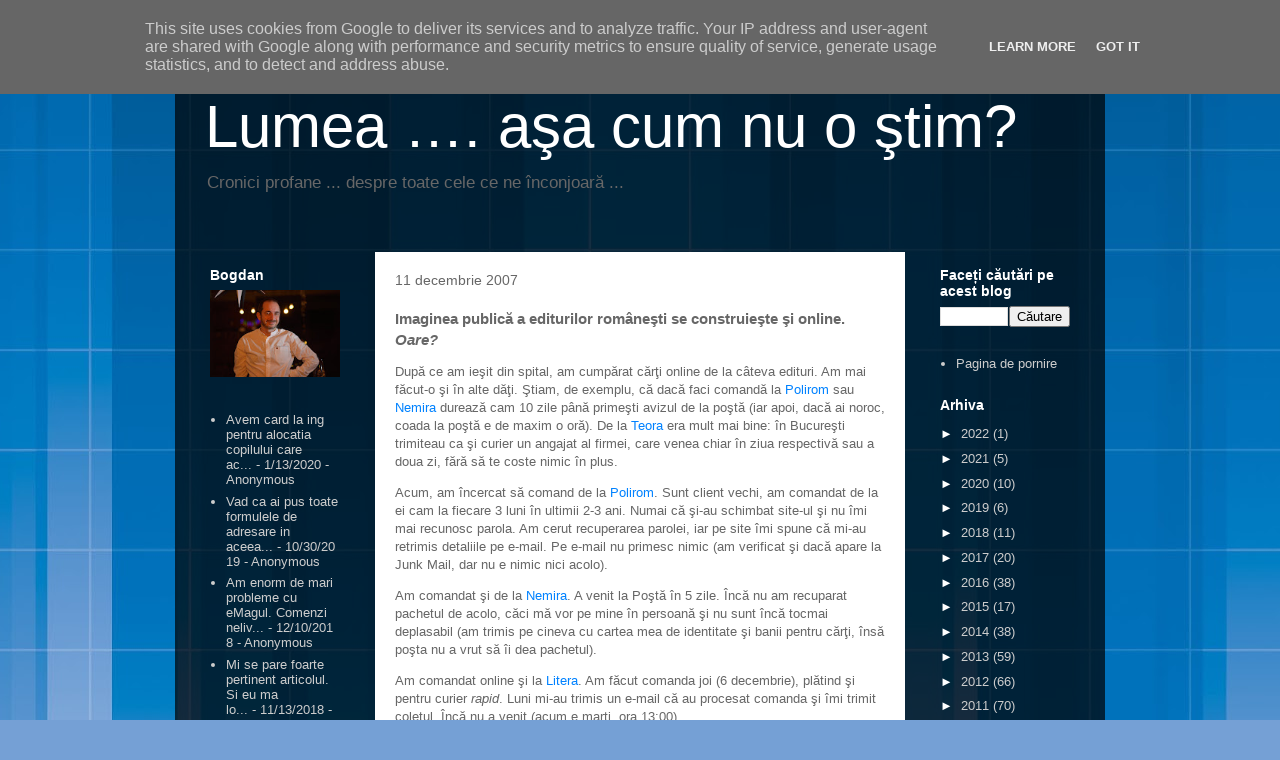

--- FILE ---
content_type: text/html; charset=UTF-8
request_url: https://blog.bogdanvoicu.ro/2007/12/imaginea-public-editurilor-romneti-se.html
body_size: 18881
content:
<!DOCTYPE html>
<html class='v2' dir='ltr' lang='ro'>
<head>
<link href='https://www.blogger.com/static/v1/widgets/335934321-css_bundle_v2.css' rel='stylesheet' type='text/css'/>
<meta content='width=1100' name='viewport'/>
<meta content='text/html; charset=UTF-8' http-equiv='Content-Type'/>
<meta content='blogger' name='generator'/>
<link href='https://blog.bogdanvoicu.ro/favicon.ico' rel='icon' type='image/x-icon'/>
<link href='http://blog.bogdanvoicu.ro/2007/12/imaginea-public-editurilor-romneti-se.html' rel='canonical'/>
<link rel="alternate" type="application/atom+xml" title="Lumea &#8230;. aşa cum nu o ştim? - Atom" href="https://blog.bogdanvoicu.ro/feeds/posts/default" />
<link rel="alternate" type="application/rss+xml" title="Lumea &#8230;. aşa cum nu o ştim? - RSS" href="https://blog.bogdanvoicu.ro/feeds/posts/default?alt=rss" />
<link rel="service.post" type="application/atom+xml" title="Lumea &#8230;. aşa cum nu o ştim? - Atom" href="https://www.blogger.com/feeds/1337956845083009848/posts/default" />

<link rel="alternate" type="application/atom+xml" title="Lumea &#8230;. aşa cum nu o ştim? - Atom" href="https://blog.bogdanvoicu.ro/feeds/9028501723960252530/comments/default" />
<!--Can't find substitution for tag [blog.ieCssRetrofitLinks]-->
<meta content='http://blog.bogdanvoicu.ro/2007/12/imaginea-public-editurilor-romneti-se.html' property='og:url'/>
<meta content='Imaginea publică a editurilor româneşti se construieşte şi online. &lt;i&gt;Oare?&lt;/i&gt;' property='og:title'/>
<meta content='După ce am ieşit din spital, am cumpărat cărţi online de la câteva edituri. Am mai făcut-o şi în alte dăţi. Ştiam, de exemplu, că dacă faci ...' property='og:description'/>
<title>Lumea &#8230;. aşa cum nu o ştim?: Imaginea publică a editurilor româneşti se construieşte şi online. Oare?</title>
<style id='page-skin-1' type='text/css'><!--
/*
-----------------------------------------------
Blogger Template Style
Name:     Travel
Designer: Sookhee Lee
URL:      www.plyfly.net
----------------------------------------------- */
/* Content
----------------------------------------------- */
body {
font: normal normal 13px 'Trebuchet MS',Trebuchet,sans-serif;
color: #676767;
background: #75a0d5 url(https://themes.googleusercontent.com/image?id=1_bStA4xU4a1ALNAqP7UP814bhfnsUau-0EDCQD7_XIw7aeX8-O9UfdTOTWT0FvRY_k6Q) no-repeat fixed top center /* Credit: Maliketh (http://www.istockphoto.com/portfolio/Maliketh?platform=blogger) */;
}
html body .region-inner {
min-width: 0;
max-width: 100%;
width: auto;
}
a:link {
text-decoration:none;
color: #0182ff;
}
a:visited {
text-decoration:none;
color: #0963ba;
}
a:hover {
text-decoration:underline;
color: #0182ff;
}
.content-outer .content-cap-top {
height: 0;
background: transparent none repeat-x scroll top center;
}
.content-outer {
margin: 0 auto;
padding-top: 20px;
}
.content-inner {
background: transparent url(https://resources.blogblog.com/blogblog/data/1kt/travel/bg_black_70.png) repeat scroll top left;
background-position: left -0;
background-color: rgba(31,31,31,0);
padding: 20px;
}
.main-inner .date-outer {
margin-bottom: 2em;
}
/* Header
----------------------------------------------- */
.header-inner .Header .titlewrapper,
.header-inner .Header .descriptionwrapper {
padding-left: 10px;
padding-right: 10px;
}
.Header h1 {
font: normal normal 60px 'Trebuchet MS',Trebuchet,sans-serif;
color: #ffffff;
}
.Header h1 a {
color: #ffffff;
}
.Header .description {
color: #676767;
font-size: 130%;
}
/* Tabs
----------------------------------------------- */
.tabs-inner {
margin: 1em 0 0;
padding: 0;
}
.tabs-inner .section {
margin: 0;
}
.tabs-inner .widget ul {
padding: 0;
background: rgba(31,31,31,0) url(https://resources.blogblog.com/blogblog/data/1kt/travel/bg_black_50.png) repeat scroll top center;
}
.tabs-inner .widget li {
border: none;
}
.tabs-inner .widget li a {
display: inline-block;
padding: 1em 1.5em;
color: #ffffff;
font: normal bold 16px 'Trebuchet MS',Trebuchet,sans-serif;
}
.tabs-inner .widget li.selected a,
.tabs-inner .widget li a:hover {
position: relative;
z-index: 1;
background: rgba(31,31,31,0) url(https://resources.blogblog.com/blogblog/data/1kt/travel/bg_black_50.png) repeat scroll top center;
color: #ffffff;
}
/* Headings
----------------------------------------------- */
h2 {
font: normal bold 14px 'Trebuchet MS',Trebuchet,sans-serif;
color: #ffffff;
}
.main-inner h2.date-header {
font: normal normal 14px 'Trebuchet MS',Trebuchet,sans-serif;
color: #676767;
}
.footer-inner .widget h2,
.sidebar .widget h2 {
padding-bottom: .5em;
}
/* Main
----------------------------------------------- */
.main-inner {
padding: 20px 0;
}
.main-inner .column-center-inner {
padding: 20px 0;
}
.main-inner .column-center-inner .section {
margin: 0 20px;
}
.main-inner .column-right-inner {
margin-left: 20px;
}
.main-inner .fauxcolumn-right-outer .fauxcolumn-inner {
margin-left: 20px;
background: rgba(31,31,31,0) none repeat scroll top left;
}
.main-inner .column-left-inner {
margin-right: 20px;
}
.main-inner .fauxcolumn-left-outer .fauxcolumn-inner {
margin-right: 20px;
background: rgba(31,31,31,0) none repeat scroll top left;
}
.main-inner .column-left-inner,
.main-inner .column-right-inner {
padding: 15px 0;
}
/* Posts
----------------------------------------------- */
h3.post-title {
margin-top: 20px;
}
h3.post-title a {
font: normal bold 20px 'Trebuchet MS',Trebuchet,sans-serif;
color: #000000;
}
h3.post-title a:hover {
text-decoration: underline;
}
.main-inner .column-center-outer {
background: #ffffff none repeat scroll top left;
_background-image: none;
}
.post-body {
line-height: 1.4;
position: relative;
}
.post-header {
margin: 0 0 1em;
line-height: 1.6;
}
.post-footer {
margin: .5em 0;
line-height: 1.6;
}
#blog-pager {
font-size: 140%;
}
#comments {
background: #cccccc none repeat scroll top center;
padding: 15px;
}
#comments .comment-author {
padding-top: 1.5em;
}
#comments h4,
#comments .comment-author a,
#comments .comment-timestamp a {
color: #000000;
}
#comments .comment-author:first-child {
padding-top: 0;
border-top: none;
}
.avatar-image-container {
margin: .2em 0 0;
}
/* Comments
----------------------------------------------- */
#comments a {
color: #000000;
}
.comments .comments-content .icon.blog-author {
background-repeat: no-repeat;
background-image: url([data-uri]);
}
.comments .comments-content .loadmore a {
border-top: 1px solid #000000;
border-bottom: 1px solid #000000;
}
.comments .comment-thread.inline-thread {
background: #ffffff;
}
.comments .continue {
border-top: 2px solid #000000;
}
/* Widgets
----------------------------------------------- */
.sidebar .widget {
border-bottom: 2px solid rgba(31,31,31,0);
padding-bottom: 10px;
margin: 10px 0;
}
.sidebar .widget:first-child {
margin-top: 0;
}
.sidebar .widget:last-child {
border-bottom: none;
margin-bottom: 0;
padding-bottom: 0;
}
.footer-inner .widget,
.sidebar .widget {
font: normal normal 13px 'Trebuchet MS',Trebuchet,sans-serif;
color: #cccccc;
}
.sidebar .widget a:link {
color: #cccccc;
text-decoration: none;
}
.sidebar .widget a:visited {
color: #0963ba;
}
.sidebar .widget a:hover {
color: #cccccc;
text-decoration: underline;
}
.footer-inner .widget a:link {
color: #0182ff;
text-decoration: none;
}
.footer-inner .widget a:visited {
color: #0963ba;
}
.footer-inner .widget a:hover {
color: #0182ff;
text-decoration: underline;
}
.widget .zippy {
color: #ffffff;
}
.footer-inner {
background: transparent none repeat scroll top center;
}
/* Mobile
----------------------------------------------- */
body.mobile  {
background-size: 100% auto;
}
body.mobile .AdSense {
margin: 0 -10px;
}
.mobile .body-fauxcolumn-outer {
background: transparent none repeat scroll top left;
}
.mobile .footer-inner .widget a:link {
color: #cccccc;
text-decoration: none;
}
.mobile .footer-inner .widget a:visited {
color: #0963ba;
}
.mobile-post-outer a {
color: #000000;
}
.mobile-link-button {
background-color: #0182ff;
}
.mobile-link-button a:link, .mobile-link-button a:visited {
color: #ffffff;
}
.mobile-index-contents {
color: #676767;
}
.mobile .tabs-inner .PageList .widget-content {
background: rgba(31,31,31,0) url(https://resources.blogblog.com/blogblog/data/1kt/travel/bg_black_50.png) repeat scroll top center;
color: #ffffff;
}
.mobile .tabs-inner .PageList .widget-content .pagelist-arrow {
border-left: 1px solid #ffffff;
}

--></style>
<style id='template-skin-1' type='text/css'><!--
body {
min-width: 930px;
}
.content-outer, .content-fauxcolumn-outer, .region-inner {
min-width: 930px;
max-width: 930px;
_width: 930px;
}
.main-inner .columns {
padding-left: 180px;
padding-right: 180px;
}
.main-inner .fauxcolumn-center-outer {
left: 180px;
right: 180px;
/* IE6 does not respect left and right together */
_width: expression(this.parentNode.offsetWidth -
parseInt("180px") -
parseInt("180px") + 'px');
}
.main-inner .fauxcolumn-left-outer {
width: 180px;
}
.main-inner .fauxcolumn-right-outer {
width: 180px;
}
.main-inner .column-left-outer {
width: 180px;
right: 100%;
margin-left: -180px;
}
.main-inner .column-right-outer {
width: 180px;
margin-right: -180px;
}
#layout {
min-width: 0;
}
#layout .content-outer {
min-width: 0;
width: 800px;
}
#layout .region-inner {
min-width: 0;
width: auto;
}
body#layout div.add_widget {
padding: 8px;
}
body#layout div.add_widget a {
margin-left: 32px;
}
--></style>
<style>
    body {background-image:url(https\:\/\/themes.googleusercontent.com\/image?id=1_bStA4xU4a1ALNAqP7UP814bhfnsUau-0EDCQD7_XIw7aeX8-O9UfdTOTWT0FvRY_k6Q);}
    
@media (max-width: 200px) { body {background-image:url(https\:\/\/themes.googleusercontent.com\/image?id=1_bStA4xU4a1ALNAqP7UP814bhfnsUau-0EDCQD7_XIw7aeX8-O9UfdTOTWT0FvRY_k6Q&options=w200);}}
@media (max-width: 400px) and (min-width: 201px) { body {background-image:url(https\:\/\/themes.googleusercontent.com\/image?id=1_bStA4xU4a1ALNAqP7UP814bhfnsUau-0EDCQD7_XIw7aeX8-O9UfdTOTWT0FvRY_k6Q&options=w400);}}
@media (max-width: 800px) and (min-width: 401px) { body {background-image:url(https\:\/\/themes.googleusercontent.com\/image?id=1_bStA4xU4a1ALNAqP7UP814bhfnsUau-0EDCQD7_XIw7aeX8-O9UfdTOTWT0FvRY_k6Q&options=w800);}}
@media (max-width: 1200px) and (min-width: 801px) { body {background-image:url(https\:\/\/themes.googleusercontent.com\/image?id=1_bStA4xU4a1ALNAqP7UP814bhfnsUau-0EDCQD7_XIw7aeX8-O9UfdTOTWT0FvRY_k6Q&options=w1200);}}
/* Last tag covers anything over one higher than the previous max-size cap. */
@media (min-width: 1201px) { body {background-image:url(https\:\/\/themes.googleusercontent.com\/image?id=1_bStA4xU4a1ALNAqP7UP814bhfnsUau-0EDCQD7_XIw7aeX8-O9UfdTOTWT0FvRY_k6Q&options=w1600);}}
  </style>
<link href='https://www.blogger.com/dyn-css/authorization.css?targetBlogID=1337956845083009848&amp;zx=961cc6fc-d2ad-43c2-8d71-d1badc703fb4' media='none' onload='if(media!=&#39;all&#39;)media=&#39;all&#39;' rel='stylesheet'/><noscript><link href='https://www.blogger.com/dyn-css/authorization.css?targetBlogID=1337956845083009848&amp;zx=961cc6fc-d2ad-43c2-8d71-d1badc703fb4' rel='stylesheet'/></noscript>
<meta name='google-adsense-platform-account' content='ca-host-pub-1556223355139109'/>
<meta name='google-adsense-platform-domain' content='blogspot.com'/>

<script type="text/javascript" language="javascript">
  // Supply ads personalization default for EEA readers
  // See https://www.blogger.com/go/adspersonalization
  adsbygoogle = window.adsbygoogle || [];
  if (typeof adsbygoogle.requestNonPersonalizedAds === 'undefined') {
    adsbygoogle.requestNonPersonalizedAds = 1;
  }
</script>


</head>
<body class='loading variant-road'>
<div class='navbar section' id='navbar' name='Navbar'><div class='widget Navbar' data-version='1' id='Navbar1'><script type="text/javascript">
    function setAttributeOnload(object, attribute, val) {
      if(window.addEventListener) {
        window.addEventListener('load',
          function(){ object[attribute] = val; }, false);
      } else {
        window.attachEvent('onload', function(){ object[attribute] = val; });
      }
    }
  </script>
<div id="navbar-iframe-container"></div>
<script type="text/javascript" src="https://apis.google.com/js/platform.js"></script>
<script type="text/javascript">
      gapi.load("gapi.iframes:gapi.iframes.style.bubble", function() {
        if (gapi.iframes && gapi.iframes.getContext) {
          gapi.iframes.getContext().openChild({
              url: 'https://www.blogger.com/navbar/1337956845083009848?po\x3d9028501723960252530\x26origin\x3dhttps://blog.bogdanvoicu.ro',
              where: document.getElementById("navbar-iframe-container"),
              id: "navbar-iframe"
          });
        }
      });
    </script><script type="text/javascript">
(function() {
var script = document.createElement('script');
script.type = 'text/javascript';
script.src = '//pagead2.googlesyndication.com/pagead/js/google_top_exp.js';
var head = document.getElementsByTagName('head')[0];
if (head) {
head.appendChild(script);
}})();
</script>
</div></div>
<div class='body-fauxcolumns'>
<div class='fauxcolumn-outer body-fauxcolumn-outer'>
<div class='cap-top'>
<div class='cap-left'></div>
<div class='cap-right'></div>
</div>
<div class='fauxborder-left'>
<div class='fauxborder-right'></div>
<div class='fauxcolumn-inner'>
</div>
</div>
<div class='cap-bottom'>
<div class='cap-left'></div>
<div class='cap-right'></div>
</div>
</div>
</div>
<div class='content'>
<div class='content-fauxcolumns'>
<div class='fauxcolumn-outer content-fauxcolumn-outer'>
<div class='cap-top'>
<div class='cap-left'></div>
<div class='cap-right'></div>
</div>
<div class='fauxborder-left'>
<div class='fauxborder-right'></div>
<div class='fauxcolumn-inner'>
</div>
</div>
<div class='cap-bottom'>
<div class='cap-left'></div>
<div class='cap-right'></div>
</div>
</div>
</div>
<div class='content-outer'>
<div class='content-cap-top cap-top'>
<div class='cap-left'></div>
<div class='cap-right'></div>
</div>
<div class='fauxborder-left content-fauxborder-left'>
<div class='fauxborder-right content-fauxborder-right'></div>
<div class='content-inner'>
<header>
<div class='header-outer'>
<div class='header-cap-top cap-top'>
<div class='cap-left'></div>
<div class='cap-right'></div>
</div>
<div class='fauxborder-left header-fauxborder-left'>
<div class='fauxborder-right header-fauxborder-right'></div>
<div class='region-inner header-inner'>
<div class='header section' id='header' name='Antet'><div class='widget Header' data-version='1' id='Header1'>
<div id='header-inner'>
<div class='titlewrapper'>
<h1 class='title'>
<a href='https://blog.bogdanvoicu.ro/'>
Lumea &#8230;. aşa cum nu o ştim?
</a>
</h1>
</div>
<div class='descriptionwrapper'>
<p class='description'><span>Cronici profane ... despre toate cele ce ne înconjoară ...</span></p>
</div>
</div>
</div></div>
</div>
</div>
<div class='header-cap-bottom cap-bottom'>
<div class='cap-left'></div>
<div class='cap-right'></div>
</div>
</div>
</header>
<div class='tabs-outer'>
<div class='tabs-cap-top cap-top'>
<div class='cap-left'></div>
<div class='cap-right'></div>
</div>
<div class='fauxborder-left tabs-fauxborder-left'>
<div class='fauxborder-right tabs-fauxborder-right'></div>
<div class='region-inner tabs-inner'>
<div class='tabs no-items section' id='crosscol' name='Coloana transversală'></div>
<div class='tabs no-items section' id='crosscol-overflow' name='Cross-Column 2'></div>
</div>
</div>
<div class='tabs-cap-bottom cap-bottom'>
<div class='cap-left'></div>
<div class='cap-right'></div>
</div>
</div>
<div class='main-outer'>
<div class='main-cap-top cap-top'>
<div class='cap-left'></div>
<div class='cap-right'></div>
</div>
<div class='fauxborder-left main-fauxborder-left'>
<div class='fauxborder-right main-fauxborder-right'></div>
<div class='region-inner main-inner'>
<div class='columns fauxcolumns'>
<div class='fauxcolumn-outer fauxcolumn-center-outer'>
<div class='cap-top'>
<div class='cap-left'></div>
<div class='cap-right'></div>
</div>
<div class='fauxborder-left'>
<div class='fauxborder-right'></div>
<div class='fauxcolumn-inner'>
</div>
</div>
<div class='cap-bottom'>
<div class='cap-left'></div>
<div class='cap-right'></div>
</div>
</div>
<div class='fauxcolumn-outer fauxcolumn-left-outer'>
<div class='cap-top'>
<div class='cap-left'></div>
<div class='cap-right'></div>
</div>
<div class='fauxborder-left'>
<div class='fauxborder-right'></div>
<div class='fauxcolumn-inner'>
</div>
</div>
<div class='cap-bottom'>
<div class='cap-left'></div>
<div class='cap-right'></div>
</div>
</div>
<div class='fauxcolumn-outer fauxcolumn-right-outer'>
<div class='cap-top'>
<div class='cap-left'></div>
<div class='cap-right'></div>
</div>
<div class='fauxborder-left'>
<div class='fauxborder-right'></div>
<div class='fauxcolumn-inner'>
</div>
</div>
<div class='cap-bottom'>
<div class='cap-left'></div>
<div class='cap-right'></div>
</div>
</div>
<!-- corrects IE6 width calculation -->
<div class='columns-inner'>
<div class='column-center-outer'>
<div class='column-center-inner'>
<div class='main section' id='main' name='Număr de telefon principal'><div class='widget Blog' data-version='1' id='Blog1'>
<div class='blog-posts hfeed'>

          <div class="date-outer">
        
<h2 class='date-header'><span>11 decembrie 2007</span></h2>

          <div class="date-posts">
        
<div class='post-outer'>
<div class='post hentry uncustomized-post-template' itemprop='blogPost' itemscope='itemscope' itemtype='http://schema.org/BlogPosting'>
<meta content='1337956845083009848' itemprop='blogId'/>
<meta content='9028501723960252530' itemprop='postId'/>
<a name='9028501723960252530'></a>
<h3 class='post-title entry-title' itemprop='name'>
Imaginea publică a editurilor româneşti se construieşte şi online. <i>Oare?</i>
</h3>
<div class='post-header'>
<div class='post-header-line-1'></div>
</div>
<div class='post-body entry-content' id='post-body-9028501723960252530' itemprop='description articleBody'>
<p class="MsoNormal"><span lang="RO">După ce am ieşit din spital, am cumpărat cărţi online de la câteva edituri. Am mai făcut-o şi în alte dăţi. Ştiam, de exemplu, că dacă faci comandă la <a href="http://www.polirom.ro/">Polirom</a> sau <a href="http://www.nemira.ro/">Nemira</a> durează cam 10 zile până primeşti avizul de la poştă (iar apoi, dacă ai noroc, coada la poştă e de maxim o oră). De la <a href="http://www.teora.ro/">Teora</a> era mult mai bine: în Bucureşti trimiteau ca şi curier un angajat al firmei, care venea chiar în ziua respectivă sau a doua zi, fără să te coste nimic în plus.</span></p>  <p class="MsoNormal"><span lang="RO"><o:p> </o:p></span></p>  <p class="MsoNormal"><span lang="RO">Acum, am încercat să comand de la <a href="http://www.polirom.ro/">Polirom</a>. Sunt client vechi, am comandat de la ei cam la fiecare 3 luni în ultimii 2-3 ani. Numai că şi-au schimbat site-ul şi nu îmi mai recunosc parola. Am cerut recuperarea parolei, iar pe site îmi spune că mi-au retrimis detaliile pe e-mail. Pe e-mail nu primesc nimic (am verificat şi dacă apare la Junk Mail, dar nu e nimic nici acolo).</span></p>  <p class="MsoNormal"><span lang="RO"><o:p> </o:p></span></p>  <p class="MsoNormal"><span lang="RO">Am comandat şi de la <a href="http://www.nemira.ro/">Nemira</a>. A venit la Poştă în 5 zile. Încă nu am recuparat pachetul de acolo, căci mă vor pe mine în persoană şi nu sunt încă tocmai deplasabil (am trimis pe cineva cu cartea mea de identitate şi banii pentru cărţi, însă poşta nu a vrut să îi dea pachetul).</span></p>  <p class="MsoNormal"><span lang="RO"><o:p> </o:p></span></p>  <p class="MsoNormal"><span lang="RO">Am comandat online şi la <a href="http://www.litera.ro/">Litera</a>. Am făcut comanda joi (6 decembrie), plătind şi pentru curier<i style=""> rapid</i>. Luni mi-au trimis un e-mail că au procesat comanda şi îmi trimit coletul. Încă nu a venit (acum e marţi, ora 13:00).</span></p>  <p class="MsoNormal"><span lang="RO"><o:p> </o:p></span></p>  <p class="MsoNormal"><span lang="RO">Am comandat online şi la <a href="http://www.all.ro/">All</a>. Asta s-a întâmplat vineri, 30 noiembrie. Am primit imediat un e-mail: <i style="">Cartile comandate vor sosi, in termen de maximum 10 zile lucratoare, IN LIMITA STOCULUI DISPONIBIL, la oficiul postal</i>. Cum nu au trecut încă cele 10 zile lucrătoare, o să aştept răbdător să aflu care dintre cele 3 cărţi pe care le-am comandat se aflau în &#8222;stocul disponibil&#8221;.</span></p>  <p class="MsoNormal"><span lang="RO"><o:p> </o:p></span></p>  <p class="MsoNormal"><span lang="RO">În toate cazurile de mai sus, exceptând Litera, nu se acceptă plăţi online (se adaugă Polirom, unde însă nu reuşesc să îmi accesez contul, ca să testez mai noul sistem de plăţi online). De plătit, plăteşti la poştă sau la curier: faci doar comanda online, apoi îţi vin cărţile la poştă sau, prin curier, la uşă (un avantaj important pe care îl oferă însă doar Teora şi Litera, ultima însă cu menţiunea că încă nu ştiu când se întâmplă efectiv acest lucru, chiar am plătit separat pentru serviciul respectiv; se adaugă Polirom, cu menţiunea că, neavând acces la cont, nu am testat încă serviciul). </span></p>  <p class="MsoNormal"><span lang="RO"><o:p> </o:p></span></p>  <p class="MsoNormal"><span lang="RO">Cu alte cuvinte, serviciile oferite de editurile amintite pentru cumpărarea de cărţi online sunt departe de ceea ce ar putea fi. Doar Teora stă ceva mai bine, însă nici ei nu acceptă plata online, ci vor numerar.</span></p>  <p class="MsoNormal"><span lang="RO"><o:p> </o:p></span></p>  <p class="MsoNormal"><span lang="RO">Dintre librăriile online specializate, am încercat până acum doar <a href="http://www.dol.ro/">Diverta</a>, prin primăvara lui 2007: am făcut comandă online, apoi, după câteva telefoane şi o săptămână de aşteptare, mi-au trimis una dintre cele două cărţi pentru copii comandate (cealaltă nu mai era disponibilă!), la magazinul Diverta de lângă noi &#8230;</span></p><p class="MsoNormal"><br /></p><p class="MsoNormal"><br /></p><p class="MsoNormal"><span lang="RO">LATER EDIT: A venit coletul de la Litera, al trimis prin curier rapid. A veni luni, 17 decembrie. Adica la 11 zile de cand am platit...<br /></span></p>
<div style='clear: both;'></div>
</div>
<div class='post-footer'>
<div class='post-footer-line post-footer-line-1'>
<span class='post-author vcard'>
</span>
<span class='post-timestamp'>
-
<meta content='http://blog.bogdanvoicu.ro/2007/12/imaginea-public-editurilor-romneti-se.html' itemprop='url'/>
<a class='timestamp-link' href='https://blog.bogdanvoicu.ro/2007/12/imaginea-public-editurilor-romneti-se.html' rel='bookmark' title='permanent link'><abbr class='published' itemprop='datePublished' title='2007-12-11T13:22:00+02:00'>decembrie 11, 2007</abbr></a>
</span>
<span class='post-comment-link'>
</span>
<span class='post-icons'>
<span class='item-action'>
<a href='https://www.blogger.com/email-post/1337956845083009848/9028501723960252530' title='Trimiteți postarea prin e-mail'>
<img alt='' class='icon-action' height='13' src='https://resources.blogblog.com/img/icon18_email.gif' width='18'/>
</a>
</span>
<span class='item-control blog-admin pid-1659181012'>
<a href='https://www.blogger.com/post-edit.g?blogID=1337956845083009848&postID=9028501723960252530&from=pencil' title='Editați postarea'>
<img alt='' class='icon-action' height='18' src='https://resources.blogblog.com/img/icon18_edit_allbkg.gif' width='18'/>
</a>
</span>
</span>
<div class='post-share-buttons goog-inline-block'>
<a class='goog-inline-block share-button sb-email' href='https://www.blogger.com/share-post.g?blogID=1337956845083009848&postID=9028501723960252530&target=email' target='_blank' title='Trimiteți  prin e-mail
'><span class='share-button-link-text'>Trimiteți  prin e-mail
</span></a><a class='goog-inline-block share-button sb-blog' href='https://www.blogger.com/share-post.g?blogID=1337956845083009848&postID=9028501723960252530&target=blog' onclick='window.open(this.href, "_blank", "height=270,width=475"); return false;' target='_blank' title='Postați pe blog!'><span class='share-button-link-text'>Postați pe blog!</span></a><a class='goog-inline-block share-button sb-twitter' href='https://www.blogger.com/share-post.g?blogID=1337956845083009848&postID=9028501723960252530&target=twitter' target='_blank' title='Trimiteți pe X'><span class='share-button-link-text'>Trimiteți pe X</span></a><a class='goog-inline-block share-button sb-facebook' href='https://www.blogger.com/share-post.g?blogID=1337956845083009848&postID=9028501723960252530&target=facebook' onclick='window.open(this.href, "_blank", "height=430,width=640"); return false;' target='_blank' title='Distribuiți pe Facebook'><span class='share-button-link-text'>Distribuiți pe Facebook</span></a><a class='goog-inline-block share-button sb-pinterest' href='https://www.blogger.com/share-post.g?blogID=1337956845083009848&postID=9028501723960252530&target=pinterest' target='_blank' title='Trimiteți către Pinterest'><span class='share-button-link-text'>Trimiteți către Pinterest</span></a>
</div>
</div>
<div class='post-footer-line post-footer-line-2'>
<span class='post-labels'>
Etichete:
<a href='https://blog.bogdanvoicu.ro/search/label/%23%20Rom%C3%A2nia%20mereu%20surprinz%C4%83toare%3F' rel='tag'># România mereu surprinzătoare?</a>
</span>
</div>
<div class='post-footer-line post-footer-line-3'>
<span class='post-location'>
</span>
</div>
</div>
</div>
<div class='comments' id='comments'>
<a name='comments'></a>
<h4>2 comentarii:</h4>
<div id='Blog1_comments-block-wrapper'>
<dl class='avatar-comment-indent' id='comments-block'>
<dt class='comment-author ' id='c2437717429966688243'>
<a name='c2437717429966688243'></a>
<div class="avatar-image-container vcard"><span dir="ltr"><a href="https://www.blogger.com/profile/08279944537125384004" target="" rel="nofollow" onclick="" class="avatar-hovercard" id="av-2437717429966688243-08279944537125384004"><img src="https://resources.blogblog.com/img/blank.gif" width="35" height="35" class="delayLoad" style="display: none;" longdesc="//blogger.googleusercontent.com/img/b/R29vZ2xl/AVvXsEj8txBXDX4miLmuOPi3ls0hEIWxhP-J4aLGr4ab86WhS_bFTbA3E_NRVcxzLIrYgTqGQgv9T8RpUxHCNUePhfjEGhLIIVIajFKeYE8APFyJClVXRTvIXOdglRWRy99U1Q/s45-c/Hayden-Asphalt+SQUARE.jpg" alt="" title="Turambar">

<noscript><img src="//blogger.googleusercontent.com/img/b/R29vZ2xl/AVvXsEj8txBXDX4miLmuOPi3ls0hEIWxhP-J4aLGr4ab86WhS_bFTbA3E_NRVcxzLIrYgTqGQgv9T8RpUxHCNUePhfjEGhLIIVIajFKeYE8APFyJClVXRTvIXOdglRWRy99U1Q/s45-c/Hayden-Asphalt+SQUARE.jpg" width="35" height="35" class="photo" alt=""></noscript></a></span></div>
<a href='https://www.blogger.com/profile/08279944537125384004' rel='nofollow'>Turambar</a>
spunea...
</dt>
<dd class='comment-body' id='Blog1_cmt-2437717429966688243'>
<p>
Scuze ca scriu aici, dar altfel nu stiu cum (n-am e-mailul tau). <BR/><BR/>Pls ajuta proiectul acesta:<BR/><BR/>www.copaculdehartie.ro<BR/><BR/>Pentru o cauza nobila. Si pentru cartile alea, pe care tocmai le-ai comandat prin poshta.<BR/><BR/>:)<BR/><BR/>http://turambarr.blogspot.com/2007/12/copacul-de-hartie.html
</p>
</dd>
<dd class='comment-footer'>
<span class='comment-timestamp'>
<a href='https://blog.bogdanvoicu.ro/2007/12/imaginea-public-editurilor-romneti-se.html?showComment=1197446820000#c2437717429966688243' title='comment permalink'>
12 decembrie 2007 la 10:07
</a>
<span class='item-control blog-admin pid-34711316'>
<a class='comment-delete' href='https://www.blogger.com/comment/delete/1337956845083009848/2437717429966688243' title='Ștergeți comentariul'>
<img src='https://resources.blogblog.com/img/icon_delete13.gif'/>
</a>
</span>
</span>
</dd>
<dt class='comment-author ' id='c3485068539395238724'>
<a name='c3485068539395238724'></a>
<div class="avatar-image-container vcard"><span dir="ltr"><a href="https://www.blogger.com/profile/13792657818908403335" target="" rel="nofollow" onclick="" class="avatar-hovercard" id="av-3485068539395238724-13792657818908403335"><img src="https://resources.blogblog.com/img/blank.gif" width="35" height="35" class="delayLoad" style="display: none;" longdesc="//blogger.googleusercontent.com/img/b/R29vZ2xl/AVvXsEjfEz9MBI79PUS3Nr2ogOudouaD_wsrcK1ptrjsDk2h_3DJN5phBedgU7jwCUeG-LPNclZns927HjCoUJveQn3nICE-WzBOn3FUEY0AC_goR8EVRXB1YaYYij8hl-ivRyQ/s45-c/IMG_1230.jpg" alt="" title="Bogdan">

<noscript><img src="//blogger.googleusercontent.com/img/b/R29vZ2xl/AVvXsEjfEz9MBI79PUS3Nr2ogOudouaD_wsrcK1ptrjsDk2h_3DJN5phBedgU7jwCUeG-LPNclZns927HjCoUJveQn3nICE-WzBOn3FUEY0AC_goR8EVRXB1YaYYij8hl-ivRyQ/s45-c/IMG_1230.jpg" width="35" height="35" class="photo" alt=""></noscript></a></span></div>
<a href='https://www.blogger.com/profile/13792657818908403335' rel='nofollow'>Bogdan</a>
spunea...
</dt>
<dd class='comment-body' id='Blog1_cmt-3485068539395238724'>
<p>
Stiu Copacul de Hartie si chiar le pregatim la institut un transport de cateva sute de kile, prin primavara, dupa ce imi revin si eu fizic...
</p>
</dd>
<dd class='comment-footer'>
<span class='comment-timestamp'>
<a href='https://blog.bogdanvoicu.ro/2007/12/imaginea-public-editurilor-romneti-se.html?showComment=1197458640000#c3485068539395238724' title='comment permalink'>
12 decembrie 2007 la 13:24
</a>
<span class='item-control blog-admin pid-1659181012'>
<a class='comment-delete' href='https://www.blogger.com/comment/delete/1337956845083009848/3485068539395238724' title='Ștergeți comentariul'>
<img src='https://resources.blogblog.com/img/icon_delete13.gif'/>
</a>
</span>
</span>
</dd>
</dl>
</div>
<p class='comment-footer'>
<a href='https://www.blogger.com/comment/fullpage/post/1337956845083009848/9028501723960252530' onclick=''>Trimiteți un comentariu</a>
</p>
</div>
</div>

        </div></div>
      
</div>
<div class='blog-pager' id='blog-pager'>
<span id='blog-pager-newer-link'>
<a class='blog-pager-newer-link' href='https://blog.bogdanvoicu.ro/2007/12/dialogul-surzilor.html' id='Blog1_blog-pager-newer-link' title='Postare mai nouă'>Postare mai nouă</a>
</span>
<span id='blog-pager-older-link'>
<a class='blog-pager-older-link' href='https://blog.bogdanvoicu.ro/2007/12/un-sn-doi-sni-trei-sni-unii.html' id='Blog1_blog-pager-older-link' title='Postare mai veche'>Postare mai veche</a>
</span>
<a class='home-link' href='https://blog.bogdanvoicu.ro/'>Pagina de pornire</a>
</div>
<div class='clear'></div>
<div class='post-feeds'>
<div class='feed-links'>
Abonați-vă la:
<a class='feed-link' href='https://blog.bogdanvoicu.ro/feeds/9028501723960252530/comments/default' target='_blank' type='application/atom+xml'>Postare comentarii (Atom)</a>
</div>
</div>
</div><div class='widget FeaturedPost' data-version='1' id='FeaturedPost1'>
<div class='post-summary'>
<h3><a href='https://blog.bogdanvoicu.ro/2022/08/convorbire-telefonica-cu-un-hot.html'>Convorbire telefonică cu ... un hoț??</a></h3>
<p>
Sună telefonul, de pe un număr necunoscut, vizibil (adică nu este ascuns), iar o voce de bărbat mă angajează în următoarea convorbire:   - &#160;...
</p>
</div>
<style type='text/css'>
    .image {
      width: 100%;
    }
  </style>
<div class='clear'></div>
</div><div class='widget PopularPosts' data-version='1' id='PopularPosts1'>
<div class='widget-content popular-posts'>
<ul>
<li>
<div class='item-content'>
<div class='item-title'><a href='https://blog.bogdanvoicu.ro/2014/12/draga-cititorule-virgula.html'>Dragă cititorule (virgulă)</a></div>
<div class='item-snippet'>De la o vreme, a pătruns și în rețeaua mea de prieteni nebunia cu Bună (virgulă) Bogdan (virgulă) .   Hai să explic, că poate nu sunteți la ...</div>
</div>
<div style='clear: both;'></div>
</li>
<li>
<div class='item-content'>
<div class='item-thumbnail'>
<a href='https://blog.bogdanvoicu.ro/2008/03/topics-for-future-campaign-for-national_07.html' target='_blank'>
<img alt='' border='0' src='https://blogger.googleusercontent.com/img/b/R29vZ2xl/AVvXsEhha1R3Kb_U0caJ30OOW7H9sQICIdAr-cPbIApjYTpTj2473yitm7Epf_pYPjj17VBnKHLujDBmZvHV0PjkhCNx3unWOKE16qP13vEA31kahJ6UwQSMG7Uz7iPdswOIcG4VaOaim7ur2vo/w72-h72-p-k-no-nu/votat.jpg'/>
</a>
</div>
<div class='item-title'><a href='https://blog.bogdanvoicu.ro/2008/03/topics-for-future-campaign-for-national_07.html'>Topics for the future campaign for (national) elections: Why all the questions are in English?</a></div>
<div class='item-snippet'>  This blog is almost entirely written in Romanian language. It refers mostly to Romanian realities.   This series about election has almost...</div>
</div>
<div style='clear: both;'></div>
</li>
<li>
<div class='item-content'>
<div class='item-thumbnail'>
<a href='https://blog.bogdanvoicu.ro/2012/04/hg-wells.html' target='_blank'>
<img alt='' border='0' src='https://lh3.googleusercontent.com/blogger_img_proxy/AEn0k_ssFNl2VfDbTel-dh4KFst6ujYe4DO9mTVHMI4e027Jfw1Etgz2zg-S8Wqf1_Pvy_t1-d5vZfveSmNu3SnU3-O0Y_WFwbfbp8RDb165RZX_DPwjY-iajRbOpvK2q-tIr9sW4MjG9W6l1xQlueZ2A3hKN4lsDUugSk8JcT6pxnX3IWy1AZSQxwGD=w72-h72-p-k-no-nu'/>
</a>
</div>
<div class='item-title'><a href='https://blog.bogdanvoicu.ro/2012/04/hg-wells.html'>H.G. Wells</a></div>
<div class='item-snippet'>Earlier this year I run a sort of poll among people I know. I have asked a little more than a dozen, maybe even twenty, if the name H.G. Wel...</div>
</div>
<div style='clear: both;'></div>
</li>
</ul>
<div class='clear'></div>
</div>
</div></div>
</div>
</div>
<div class='column-left-outer'>
<div class='column-left-inner'>
<aside>
<div class='sidebar section' id='sidebar-left-1'><div class='widget Image' data-version='1' id='Image1'>
<h2>Bogdan</h2>
<div class='widget-content'>
<a href='http://www.bogdanvoicu.ro'>
<img alt='Bogdan' height='115' id='Image1_img' src='https://blogger.googleusercontent.com/img/a/AVvXsEjLE4NkJKPSYNA8lQRPAd8LYGslKnHOKjGMAl275YkAJtlZ4rkvbgGKe_B0EO2Umyu8oxDFTGTU4o8KtRJvcGY8xtkY8LXDgLzfvv3US7mgSu-E5-HSclcwndZLhHkxBElLYw2daqdkOYYWn2ASS9txKzijmTWJdYmRIGPXhHB_HdeyASrMnB16M1LH=s172' width='172'/>
</a>
<br/>
</div>
<div class='clear'></div>
</div><div class='widget Feed' data-version='1' id='Feed1'>
<h2>
</h2>
<div class='widget-content' id='Feed1_feedItemListDisplay'>
<span style='filter: alpha(25); opacity: 0.25;'>
<a href='http://bogdanicus.blogspot.com/feeds/comments/default'>Se încarcă...</a>
</span>
</div>
<div class='clear'></div>
</div><div class='widget HTML' data-version='1' id='HTML2'>
<div class='widget-content'>
.
<!-- Start of StatCounter Code -->
<script type="text/javascript">
sc_project=2987479; 
sc_invisible=0; 
sc_partition=32; 
sc_security="87475c0c"; 
</script>

<script src="//www.statcounter.com/counter/counter_xhtml.js" type="text/javascript"></script><noscript><div class="statcounter"><a target="_blank" class="statcounter" href="http://my.statcounter.com/project/standard/stats.php?project_id=2987479&guest=1" title="free web stats"><img border="0" alt="free web stats" width="62" src="https://lh3.googleusercontent.com/blogger_img_proxy/AEn0k_vsKevW3vRRtpOO8nV2uqvE2PikrVJlFAdioZS64JpIyqB-1NpeCEK2xEwtLuvLzzclKHBGypguAWhLCLw_S50U6dA1HiHIe7-HOobJeOrXdvIIbQ=s0-d" class="statcounter"></a></div></noscript>
<!-- End of StatCounter Code --><br />


<a target="_blank" href="http://technorati.com/faves?sub=addfavbtn&amp;add=http://bogdanicus.blogspot.com"><img alt="Add to Technorati Favorites" src="https://lh3.googleusercontent.com/blogger_img_proxy/AEn0k_ufOAOhhX2Einw0ge1v21sizAlsI1Z8IRqSGUdMbpKEQRVG4o0y_CJpIddjIC62nxKkl6vISOOgp6eGGmHhy1dDEYorgkUgn-7I7P4g4O7xtzvMrJcdJg=s0-d"></a>

<!-- Begin Users Online -->
<!-- URL: http://www.vast.com/ -->
<table border="0" style="padding: 0px;" width="76" cellpadding="0" cellspacing="0">
<tbody><tr>
<td width="39"><a href="http://www.vast.com/widget" target="_blank"><img border="0" alt="Number of online users in last 3 minutes" width="39" src="https://lh3.googleusercontent.com/blogger_img_proxy/AEn0k_stKpEN_uPn0XiYwnl_q5aExBY_RQnIjnMT9PHBS2xsW8IEfhv-Stwc37jSyT1eQ0t1Xxsn4HxUIc54BYXipCQE3AmdjhbVyGYd-QC4tMEuyH8_8d_tavflUFf7fQ=s0-d" height="21"></a></td>
<td width="37"><a href="http://www.vast.com/widget"><img border="0" alt="" width="37" src="https://lh3.googleusercontent.com/blogger_img_proxy/AEn0k_uXug1XekCuescnIBZaG-nlBTmnDRo_EWOf57C8AkAFV8SgH_zgBtObmH9fWplICZs5_qtsUbxJ9qMl9r8Y94jZNPiLzuv6l3aiC55sXup2Qosja5nQ49BnGKqyJ-4XTw=s0-d" height="21" title="Number of online users in last 3 minutes"></a></td>
</tr>
</tbody></table>
<!-- End Users Online -->





<a id="clustrMapsLink" target="_blank" href="http://www3.clustrmaps.com/counter/maps.php?url=http://bogdanicus.blogspot.com&amp;type=small&amp;category=free&amp;clusters=no&amp;map=world"><img id="clustrMapsImg" style="border: 0px none ;" alt="Locations of visitors to this page" src="https://lh3.googleusercontent.com/blogger_img_proxy/AEn0k_tkN8kPHQym5V5o0WOak-E5zgadas3tl_x0H-ThEa-9VHUKvDtlsJV74SAZG0Bl1Hh3ml9hQZKRvXJyRQHPudHRBx1Mn9Ohq2MM_IP0ovm97koG_wV4T6S8NVqR0215j40s4H0VowcQ-H1iVT4AlAq4Eftl=s0-d" onerror="this.onError=null; this.src=&#39;http://www2.clustrmaps.com/images/clustrmaps-back-soon.jpg&#39;; document.getElementById(&#39;clustrMapsLink&#39;).href=&#39;http://www2.clustrmaps.com&#39;" title="Locations of visitors to this page">
</a>
</div>
<div class='clear'></div>
</div><div class='widget HTML' data-version='1' id='HTML1'>
<h2 class='title'>---</h2>
<div class='widget-content'>
<div id='networkedblogs_nwidget_container' style='height:360px;padding-top:10px;'><div id='networkedblogs_nwidget_above'></div><div id='networkedblogs_nwidget_widget' style="border:1px solid #D1D7DF;background-color:#F5F6F9;margin:0px auto;"><div id="networkedblogs_nwidget_logo" style="padding:1px;margin:0px;background-color:#edeff4;text-align:center;height:21px;"><a href="http://www.networkedblogs.com/" target="_blank" title="NetworkedBlogs"><img style="border: none;" src="https://lh3.googleusercontent.com/blogger_img_proxy/AEn0k_uOsdKFI4bCr51t05IRARzEjYgkI-yqqlAocMYtvK-bhv5luVk5MR9AGlsetKgseUGlYUX_5ZYPA8w4N5E21BUYxMojFbBDEv9uEVYNNnMqrTseZ9y05LI--WQPf8cZg78=s0-d" title="NetworkedBlogs"></a></div><div id="networkedblogs_nwidget_body" style="text-align: center;"></div><div id="networkedblogs_nwidget_follow" style="padding:5px;"><a style="display:block;line-height:100%;width:90px;margin:0px auto;padding:4px 8px;text-align:center;background-color:#3b5998;border:1px solid #D9DFEA;border-bottom-color:#0e1f5b;border-right-color:#0e1f5b;color:#FFFFFF;font-family:'lucida grande',tahoma,verdana,arial,sans-serif;font-size:11px;text-decoration:none;" href="http://www.networkedblogs.com/blog/bogdanvoicu?ahash=20d696ad0c5337d380a23a175d6ff5e8">Follow this blog</a></div></div><div id='networkedblogs_nwidget_below'></div></div><script type="text/javascript">
if(typeof(networkedblogs)=="undefined"){networkedblogs = {};networkedblogs.blogId=974971;networkedblogs.shortName="bogdanvoicu";}
</script><script src="//nwidget.networkedblogs.com/getnetworkwidget?bid=974971" type="text/javascript"></script>
</div>
<div class='clear'></div>
</div></div>
</aside>
</div>
</div>
<div class='column-right-outer'>
<div class='column-right-inner'>
<aside>
<div class='sidebar section' id='sidebar-right-1'><div class='widget BlogSearch' data-version='1' id='BlogSearch1'>
<h2 class='title'>Faceți căutări pe acest blog</h2>
<div class='widget-content'>
<div id='BlogSearch1_form'>
<form action='https://blog.bogdanvoicu.ro/search' class='gsc-search-box' target='_top'>
<table cellpadding='0' cellspacing='0' class='gsc-search-box'>
<tbody>
<tr>
<td class='gsc-input'>
<input autocomplete='off' class='gsc-input' name='q' size='10' title='search' type='text' value=''/>
</td>
<td class='gsc-search-button'>
<input class='gsc-search-button' title='search' type='submit' value='Căutare'/>
</td>
</tr>
</tbody>
</table>
</form>
</div>
</div>
<div class='clear'></div>
</div><div class='widget PageList' data-version='1' id='PageList1'>
<div class='widget-content'>
<ul>
<li>
<a href='https://blog.bogdanvoicu.ro/'>Pagina de pornire</a>
</li>
</ul>
<div class='clear'></div>
</div>
</div>
<div class='widget BlogArchive' data-version='1' id='BlogArchive1'>
<h2>Arhiva</h2>
<div class='widget-content'>
<div id='ArchiveList'>
<div id='BlogArchive1_ArchiveList'>
<ul class='hierarchy'>
<li class='archivedate collapsed'>
<a class='toggle' href='javascript:void(0)'>
<span class='zippy'>

        &#9658;&#160;
      
</span>
</a>
<a class='post-count-link' href='https://blog.bogdanvoicu.ro/2022/'>
2022
</a>
<span class='post-count' dir='ltr'>(1)</span>
<ul class='hierarchy'>
<li class='archivedate collapsed'>
<a class='toggle' href='javascript:void(0)'>
<span class='zippy'>

        &#9658;&#160;
      
</span>
</a>
<a class='post-count-link' href='https://blog.bogdanvoicu.ro/2022/08/'>
august
</a>
<span class='post-count' dir='ltr'>(1)</span>
</li>
</ul>
</li>
</ul>
<ul class='hierarchy'>
<li class='archivedate collapsed'>
<a class='toggle' href='javascript:void(0)'>
<span class='zippy'>

        &#9658;&#160;
      
</span>
</a>
<a class='post-count-link' href='https://blog.bogdanvoicu.ro/2021/'>
2021
</a>
<span class='post-count' dir='ltr'>(5)</span>
<ul class='hierarchy'>
<li class='archivedate collapsed'>
<a class='toggle' href='javascript:void(0)'>
<span class='zippy'>

        &#9658;&#160;
      
</span>
</a>
<a class='post-count-link' href='https://blog.bogdanvoicu.ro/2021/08/'>
august
</a>
<span class='post-count' dir='ltr'>(1)</span>
</li>
</ul>
<ul class='hierarchy'>
<li class='archivedate collapsed'>
<a class='toggle' href='javascript:void(0)'>
<span class='zippy'>

        &#9658;&#160;
      
</span>
</a>
<a class='post-count-link' href='https://blog.bogdanvoicu.ro/2021/03/'>
martie
</a>
<span class='post-count' dir='ltr'>(2)</span>
</li>
</ul>
<ul class='hierarchy'>
<li class='archivedate collapsed'>
<a class='toggle' href='javascript:void(0)'>
<span class='zippy'>

        &#9658;&#160;
      
</span>
</a>
<a class='post-count-link' href='https://blog.bogdanvoicu.ro/2021/02/'>
februarie
</a>
<span class='post-count' dir='ltr'>(2)</span>
</li>
</ul>
</li>
</ul>
<ul class='hierarchy'>
<li class='archivedate collapsed'>
<a class='toggle' href='javascript:void(0)'>
<span class='zippy'>

        &#9658;&#160;
      
</span>
</a>
<a class='post-count-link' href='https://blog.bogdanvoicu.ro/2020/'>
2020
</a>
<span class='post-count' dir='ltr'>(10)</span>
<ul class='hierarchy'>
<li class='archivedate collapsed'>
<a class='toggle' href='javascript:void(0)'>
<span class='zippy'>

        &#9658;&#160;
      
</span>
</a>
<a class='post-count-link' href='https://blog.bogdanvoicu.ro/2020/08/'>
august
</a>
<span class='post-count' dir='ltr'>(4)</span>
</li>
</ul>
<ul class='hierarchy'>
<li class='archivedate collapsed'>
<a class='toggle' href='javascript:void(0)'>
<span class='zippy'>

        &#9658;&#160;
      
</span>
</a>
<a class='post-count-link' href='https://blog.bogdanvoicu.ro/2020/07/'>
iulie
</a>
<span class='post-count' dir='ltr'>(1)</span>
</li>
</ul>
<ul class='hierarchy'>
<li class='archivedate collapsed'>
<a class='toggle' href='javascript:void(0)'>
<span class='zippy'>

        &#9658;&#160;
      
</span>
</a>
<a class='post-count-link' href='https://blog.bogdanvoicu.ro/2020/06/'>
iunie
</a>
<span class='post-count' dir='ltr'>(1)</span>
</li>
</ul>
<ul class='hierarchy'>
<li class='archivedate collapsed'>
<a class='toggle' href='javascript:void(0)'>
<span class='zippy'>

        &#9658;&#160;
      
</span>
</a>
<a class='post-count-link' href='https://blog.bogdanvoicu.ro/2020/05/'>
mai
</a>
<span class='post-count' dir='ltr'>(1)</span>
</li>
</ul>
<ul class='hierarchy'>
<li class='archivedate collapsed'>
<a class='toggle' href='javascript:void(0)'>
<span class='zippy'>

        &#9658;&#160;
      
</span>
</a>
<a class='post-count-link' href='https://blog.bogdanvoicu.ro/2020/02/'>
februarie
</a>
<span class='post-count' dir='ltr'>(1)</span>
</li>
</ul>
<ul class='hierarchy'>
<li class='archivedate collapsed'>
<a class='toggle' href='javascript:void(0)'>
<span class='zippy'>

        &#9658;&#160;
      
</span>
</a>
<a class='post-count-link' href='https://blog.bogdanvoicu.ro/2020/01/'>
ianuarie
</a>
<span class='post-count' dir='ltr'>(2)</span>
</li>
</ul>
</li>
</ul>
<ul class='hierarchy'>
<li class='archivedate collapsed'>
<a class='toggle' href='javascript:void(0)'>
<span class='zippy'>

        &#9658;&#160;
      
</span>
</a>
<a class='post-count-link' href='https://blog.bogdanvoicu.ro/2019/'>
2019
</a>
<span class='post-count' dir='ltr'>(6)</span>
<ul class='hierarchy'>
<li class='archivedate collapsed'>
<a class='toggle' href='javascript:void(0)'>
<span class='zippy'>

        &#9658;&#160;
      
</span>
</a>
<a class='post-count-link' href='https://blog.bogdanvoicu.ro/2019/12/'>
decembrie
</a>
<span class='post-count' dir='ltr'>(1)</span>
</li>
</ul>
<ul class='hierarchy'>
<li class='archivedate collapsed'>
<a class='toggle' href='javascript:void(0)'>
<span class='zippy'>

        &#9658;&#160;
      
</span>
</a>
<a class='post-count-link' href='https://blog.bogdanvoicu.ro/2019/07/'>
iulie
</a>
<span class='post-count' dir='ltr'>(1)</span>
</li>
</ul>
<ul class='hierarchy'>
<li class='archivedate collapsed'>
<a class='toggle' href='javascript:void(0)'>
<span class='zippy'>

        &#9658;&#160;
      
</span>
</a>
<a class='post-count-link' href='https://blog.bogdanvoicu.ro/2019/03/'>
martie
</a>
<span class='post-count' dir='ltr'>(3)</span>
</li>
</ul>
<ul class='hierarchy'>
<li class='archivedate collapsed'>
<a class='toggle' href='javascript:void(0)'>
<span class='zippy'>

        &#9658;&#160;
      
</span>
</a>
<a class='post-count-link' href='https://blog.bogdanvoicu.ro/2019/01/'>
ianuarie
</a>
<span class='post-count' dir='ltr'>(1)</span>
</li>
</ul>
</li>
</ul>
<ul class='hierarchy'>
<li class='archivedate collapsed'>
<a class='toggle' href='javascript:void(0)'>
<span class='zippy'>

        &#9658;&#160;
      
</span>
</a>
<a class='post-count-link' href='https://blog.bogdanvoicu.ro/2018/'>
2018
</a>
<span class='post-count' dir='ltr'>(11)</span>
<ul class='hierarchy'>
<li class='archivedate collapsed'>
<a class='toggle' href='javascript:void(0)'>
<span class='zippy'>

        &#9658;&#160;
      
</span>
</a>
<a class='post-count-link' href='https://blog.bogdanvoicu.ro/2018/10/'>
octombrie
</a>
<span class='post-count' dir='ltr'>(3)</span>
</li>
</ul>
<ul class='hierarchy'>
<li class='archivedate collapsed'>
<a class='toggle' href='javascript:void(0)'>
<span class='zippy'>

        &#9658;&#160;
      
</span>
</a>
<a class='post-count-link' href='https://blog.bogdanvoicu.ro/2018/09/'>
septembrie
</a>
<span class='post-count' dir='ltr'>(2)</span>
</li>
</ul>
<ul class='hierarchy'>
<li class='archivedate collapsed'>
<a class='toggle' href='javascript:void(0)'>
<span class='zippy'>

        &#9658;&#160;
      
</span>
</a>
<a class='post-count-link' href='https://blog.bogdanvoicu.ro/2018/06/'>
iunie
</a>
<span class='post-count' dir='ltr'>(1)</span>
</li>
</ul>
<ul class='hierarchy'>
<li class='archivedate collapsed'>
<a class='toggle' href='javascript:void(0)'>
<span class='zippy'>

        &#9658;&#160;
      
</span>
</a>
<a class='post-count-link' href='https://blog.bogdanvoicu.ro/2018/03/'>
martie
</a>
<span class='post-count' dir='ltr'>(2)</span>
</li>
</ul>
<ul class='hierarchy'>
<li class='archivedate collapsed'>
<a class='toggle' href='javascript:void(0)'>
<span class='zippy'>

        &#9658;&#160;
      
</span>
</a>
<a class='post-count-link' href='https://blog.bogdanvoicu.ro/2018/02/'>
februarie
</a>
<span class='post-count' dir='ltr'>(1)</span>
</li>
</ul>
<ul class='hierarchy'>
<li class='archivedate collapsed'>
<a class='toggle' href='javascript:void(0)'>
<span class='zippy'>

        &#9658;&#160;
      
</span>
</a>
<a class='post-count-link' href='https://blog.bogdanvoicu.ro/2018/01/'>
ianuarie
</a>
<span class='post-count' dir='ltr'>(2)</span>
</li>
</ul>
</li>
</ul>
<ul class='hierarchy'>
<li class='archivedate collapsed'>
<a class='toggle' href='javascript:void(0)'>
<span class='zippy'>

        &#9658;&#160;
      
</span>
</a>
<a class='post-count-link' href='https://blog.bogdanvoicu.ro/2017/'>
2017
</a>
<span class='post-count' dir='ltr'>(20)</span>
<ul class='hierarchy'>
<li class='archivedate collapsed'>
<a class='toggle' href='javascript:void(0)'>
<span class='zippy'>

        &#9658;&#160;
      
</span>
</a>
<a class='post-count-link' href='https://blog.bogdanvoicu.ro/2017/12/'>
decembrie
</a>
<span class='post-count' dir='ltr'>(1)</span>
</li>
</ul>
<ul class='hierarchy'>
<li class='archivedate collapsed'>
<a class='toggle' href='javascript:void(0)'>
<span class='zippy'>

        &#9658;&#160;
      
</span>
</a>
<a class='post-count-link' href='https://blog.bogdanvoicu.ro/2017/09/'>
septembrie
</a>
<span class='post-count' dir='ltr'>(2)</span>
</li>
</ul>
<ul class='hierarchy'>
<li class='archivedate collapsed'>
<a class='toggle' href='javascript:void(0)'>
<span class='zippy'>

        &#9658;&#160;
      
</span>
</a>
<a class='post-count-link' href='https://blog.bogdanvoicu.ro/2017/03/'>
martie
</a>
<span class='post-count' dir='ltr'>(3)</span>
</li>
</ul>
<ul class='hierarchy'>
<li class='archivedate collapsed'>
<a class='toggle' href='javascript:void(0)'>
<span class='zippy'>

        &#9658;&#160;
      
</span>
</a>
<a class='post-count-link' href='https://blog.bogdanvoicu.ro/2017/02/'>
februarie
</a>
<span class='post-count' dir='ltr'>(9)</span>
</li>
</ul>
<ul class='hierarchy'>
<li class='archivedate collapsed'>
<a class='toggle' href='javascript:void(0)'>
<span class='zippy'>

        &#9658;&#160;
      
</span>
</a>
<a class='post-count-link' href='https://blog.bogdanvoicu.ro/2017/01/'>
ianuarie
</a>
<span class='post-count' dir='ltr'>(5)</span>
</li>
</ul>
</li>
</ul>
<ul class='hierarchy'>
<li class='archivedate collapsed'>
<a class='toggle' href='javascript:void(0)'>
<span class='zippy'>

        &#9658;&#160;
      
</span>
</a>
<a class='post-count-link' href='https://blog.bogdanvoicu.ro/2016/'>
2016
</a>
<span class='post-count' dir='ltr'>(38)</span>
<ul class='hierarchy'>
<li class='archivedate collapsed'>
<a class='toggle' href='javascript:void(0)'>
<span class='zippy'>

        &#9658;&#160;
      
</span>
</a>
<a class='post-count-link' href='https://blog.bogdanvoicu.ro/2016/12/'>
decembrie
</a>
<span class='post-count' dir='ltr'>(9)</span>
</li>
</ul>
<ul class='hierarchy'>
<li class='archivedate collapsed'>
<a class='toggle' href='javascript:void(0)'>
<span class='zippy'>

        &#9658;&#160;
      
</span>
</a>
<a class='post-count-link' href='https://blog.bogdanvoicu.ro/2016/11/'>
noiembrie
</a>
<span class='post-count' dir='ltr'>(5)</span>
</li>
</ul>
<ul class='hierarchy'>
<li class='archivedate collapsed'>
<a class='toggle' href='javascript:void(0)'>
<span class='zippy'>

        &#9658;&#160;
      
</span>
</a>
<a class='post-count-link' href='https://blog.bogdanvoicu.ro/2016/10/'>
octombrie
</a>
<span class='post-count' dir='ltr'>(1)</span>
</li>
</ul>
<ul class='hierarchy'>
<li class='archivedate collapsed'>
<a class='toggle' href='javascript:void(0)'>
<span class='zippy'>

        &#9658;&#160;
      
</span>
</a>
<a class='post-count-link' href='https://blog.bogdanvoicu.ro/2016/09/'>
septembrie
</a>
<span class='post-count' dir='ltr'>(1)</span>
</li>
</ul>
<ul class='hierarchy'>
<li class='archivedate collapsed'>
<a class='toggle' href='javascript:void(0)'>
<span class='zippy'>

        &#9658;&#160;
      
</span>
</a>
<a class='post-count-link' href='https://blog.bogdanvoicu.ro/2016/08/'>
august
</a>
<span class='post-count' dir='ltr'>(2)</span>
</li>
</ul>
<ul class='hierarchy'>
<li class='archivedate collapsed'>
<a class='toggle' href='javascript:void(0)'>
<span class='zippy'>

        &#9658;&#160;
      
</span>
</a>
<a class='post-count-link' href='https://blog.bogdanvoicu.ro/2016/07/'>
iulie
</a>
<span class='post-count' dir='ltr'>(3)</span>
</li>
</ul>
<ul class='hierarchy'>
<li class='archivedate collapsed'>
<a class='toggle' href='javascript:void(0)'>
<span class='zippy'>

        &#9658;&#160;
      
</span>
</a>
<a class='post-count-link' href='https://blog.bogdanvoicu.ro/2016/06/'>
iunie
</a>
<span class='post-count' dir='ltr'>(5)</span>
</li>
</ul>
<ul class='hierarchy'>
<li class='archivedate collapsed'>
<a class='toggle' href='javascript:void(0)'>
<span class='zippy'>

        &#9658;&#160;
      
</span>
</a>
<a class='post-count-link' href='https://blog.bogdanvoicu.ro/2016/05/'>
mai
</a>
<span class='post-count' dir='ltr'>(2)</span>
</li>
</ul>
<ul class='hierarchy'>
<li class='archivedate collapsed'>
<a class='toggle' href='javascript:void(0)'>
<span class='zippy'>

        &#9658;&#160;
      
</span>
</a>
<a class='post-count-link' href='https://blog.bogdanvoicu.ro/2016/04/'>
aprilie
</a>
<span class='post-count' dir='ltr'>(3)</span>
</li>
</ul>
<ul class='hierarchy'>
<li class='archivedate collapsed'>
<a class='toggle' href='javascript:void(0)'>
<span class='zippy'>

        &#9658;&#160;
      
</span>
</a>
<a class='post-count-link' href='https://blog.bogdanvoicu.ro/2016/03/'>
martie
</a>
<span class='post-count' dir='ltr'>(5)</span>
</li>
</ul>
<ul class='hierarchy'>
<li class='archivedate collapsed'>
<a class='toggle' href='javascript:void(0)'>
<span class='zippy'>

        &#9658;&#160;
      
</span>
</a>
<a class='post-count-link' href='https://blog.bogdanvoicu.ro/2016/02/'>
februarie
</a>
<span class='post-count' dir='ltr'>(2)</span>
</li>
</ul>
</li>
</ul>
<ul class='hierarchy'>
<li class='archivedate collapsed'>
<a class='toggle' href='javascript:void(0)'>
<span class='zippy'>

        &#9658;&#160;
      
</span>
</a>
<a class='post-count-link' href='https://blog.bogdanvoicu.ro/2015/'>
2015
</a>
<span class='post-count' dir='ltr'>(17)</span>
<ul class='hierarchy'>
<li class='archivedate collapsed'>
<a class='toggle' href='javascript:void(0)'>
<span class='zippy'>

        &#9658;&#160;
      
</span>
</a>
<a class='post-count-link' href='https://blog.bogdanvoicu.ro/2015/12/'>
decembrie
</a>
<span class='post-count' dir='ltr'>(1)</span>
</li>
</ul>
<ul class='hierarchy'>
<li class='archivedate collapsed'>
<a class='toggle' href='javascript:void(0)'>
<span class='zippy'>

        &#9658;&#160;
      
</span>
</a>
<a class='post-count-link' href='https://blog.bogdanvoicu.ro/2015/11/'>
noiembrie
</a>
<span class='post-count' dir='ltr'>(2)</span>
</li>
</ul>
<ul class='hierarchy'>
<li class='archivedate collapsed'>
<a class='toggle' href='javascript:void(0)'>
<span class='zippy'>

        &#9658;&#160;
      
</span>
</a>
<a class='post-count-link' href='https://blog.bogdanvoicu.ro/2015/10/'>
octombrie
</a>
<span class='post-count' dir='ltr'>(1)</span>
</li>
</ul>
<ul class='hierarchy'>
<li class='archivedate collapsed'>
<a class='toggle' href='javascript:void(0)'>
<span class='zippy'>

        &#9658;&#160;
      
</span>
</a>
<a class='post-count-link' href='https://blog.bogdanvoicu.ro/2015/08/'>
august
</a>
<span class='post-count' dir='ltr'>(4)</span>
</li>
</ul>
<ul class='hierarchy'>
<li class='archivedate collapsed'>
<a class='toggle' href='javascript:void(0)'>
<span class='zippy'>

        &#9658;&#160;
      
</span>
</a>
<a class='post-count-link' href='https://blog.bogdanvoicu.ro/2015/07/'>
iulie
</a>
<span class='post-count' dir='ltr'>(2)</span>
</li>
</ul>
<ul class='hierarchy'>
<li class='archivedate collapsed'>
<a class='toggle' href='javascript:void(0)'>
<span class='zippy'>

        &#9658;&#160;
      
</span>
</a>
<a class='post-count-link' href='https://blog.bogdanvoicu.ro/2015/05/'>
mai
</a>
<span class='post-count' dir='ltr'>(1)</span>
</li>
</ul>
<ul class='hierarchy'>
<li class='archivedate collapsed'>
<a class='toggle' href='javascript:void(0)'>
<span class='zippy'>

        &#9658;&#160;
      
</span>
</a>
<a class='post-count-link' href='https://blog.bogdanvoicu.ro/2015/04/'>
aprilie
</a>
<span class='post-count' dir='ltr'>(2)</span>
</li>
</ul>
<ul class='hierarchy'>
<li class='archivedate collapsed'>
<a class='toggle' href='javascript:void(0)'>
<span class='zippy'>

        &#9658;&#160;
      
</span>
</a>
<a class='post-count-link' href='https://blog.bogdanvoicu.ro/2015/02/'>
februarie
</a>
<span class='post-count' dir='ltr'>(2)</span>
</li>
</ul>
<ul class='hierarchy'>
<li class='archivedate collapsed'>
<a class='toggle' href='javascript:void(0)'>
<span class='zippy'>

        &#9658;&#160;
      
</span>
</a>
<a class='post-count-link' href='https://blog.bogdanvoicu.ro/2015/01/'>
ianuarie
</a>
<span class='post-count' dir='ltr'>(2)</span>
</li>
</ul>
</li>
</ul>
<ul class='hierarchy'>
<li class='archivedate collapsed'>
<a class='toggle' href='javascript:void(0)'>
<span class='zippy'>

        &#9658;&#160;
      
</span>
</a>
<a class='post-count-link' href='https://blog.bogdanvoicu.ro/2014/'>
2014
</a>
<span class='post-count' dir='ltr'>(38)</span>
<ul class='hierarchy'>
<li class='archivedate collapsed'>
<a class='toggle' href='javascript:void(0)'>
<span class='zippy'>

        &#9658;&#160;
      
</span>
</a>
<a class='post-count-link' href='https://blog.bogdanvoicu.ro/2014/12/'>
decembrie
</a>
<span class='post-count' dir='ltr'>(1)</span>
</li>
</ul>
<ul class='hierarchy'>
<li class='archivedate collapsed'>
<a class='toggle' href='javascript:void(0)'>
<span class='zippy'>

        &#9658;&#160;
      
</span>
</a>
<a class='post-count-link' href='https://blog.bogdanvoicu.ro/2014/11/'>
noiembrie
</a>
<span class='post-count' dir='ltr'>(7)</span>
</li>
</ul>
<ul class='hierarchy'>
<li class='archivedate collapsed'>
<a class='toggle' href='javascript:void(0)'>
<span class='zippy'>

        &#9658;&#160;
      
</span>
</a>
<a class='post-count-link' href='https://blog.bogdanvoicu.ro/2014/10/'>
octombrie
</a>
<span class='post-count' dir='ltr'>(9)</span>
</li>
</ul>
<ul class='hierarchy'>
<li class='archivedate collapsed'>
<a class='toggle' href='javascript:void(0)'>
<span class='zippy'>

        &#9658;&#160;
      
</span>
</a>
<a class='post-count-link' href='https://blog.bogdanvoicu.ro/2014/09/'>
septembrie
</a>
<span class='post-count' dir='ltr'>(5)</span>
</li>
</ul>
<ul class='hierarchy'>
<li class='archivedate collapsed'>
<a class='toggle' href='javascript:void(0)'>
<span class='zippy'>

        &#9658;&#160;
      
</span>
</a>
<a class='post-count-link' href='https://blog.bogdanvoicu.ro/2014/08/'>
august
</a>
<span class='post-count' dir='ltr'>(3)</span>
</li>
</ul>
<ul class='hierarchy'>
<li class='archivedate collapsed'>
<a class='toggle' href='javascript:void(0)'>
<span class='zippy'>

        &#9658;&#160;
      
</span>
</a>
<a class='post-count-link' href='https://blog.bogdanvoicu.ro/2014/07/'>
iulie
</a>
<span class='post-count' dir='ltr'>(7)</span>
</li>
</ul>
<ul class='hierarchy'>
<li class='archivedate collapsed'>
<a class='toggle' href='javascript:void(0)'>
<span class='zippy'>

        &#9658;&#160;
      
</span>
</a>
<a class='post-count-link' href='https://blog.bogdanvoicu.ro/2014/06/'>
iunie
</a>
<span class='post-count' dir='ltr'>(2)</span>
</li>
</ul>
<ul class='hierarchy'>
<li class='archivedate collapsed'>
<a class='toggle' href='javascript:void(0)'>
<span class='zippy'>

        &#9658;&#160;
      
</span>
</a>
<a class='post-count-link' href='https://blog.bogdanvoicu.ro/2014/05/'>
mai
</a>
<span class='post-count' dir='ltr'>(2)</span>
</li>
</ul>
<ul class='hierarchy'>
<li class='archivedate collapsed'>
<a class='toggle' href='javascript:void(0)'>
<span class='zippy'>

        &#9658;&#160;
      
</span>
</a>
<a class='post-count-link' href='https://blog.bogdanvoicu.ro/2014/01/'>
ianuarie
</a>
<span class='post-count' dir='ltr'>(2)</span>
</li>
</ul>
</li>
</ul>
<ul class='hierarchy'>
<li class='archivedate collapsed'>
<a class='toggle' href='javascript:void(0)'>
<span class='zippy'>

        &#9658;&#160;
      
</span>
</a>
<a class='post-count-link' href='https://blog.bogdanvoicu.ro/2013/'>
2013
</a>
<span class='post-count' dir='ltr'>(59)</span>
<ul class='hierarchy'>
<li class='archivedate collapsed'>
<a class='toggle' href='javascript:void(0)'>
<span class='zippy'>

        &#9658;&#160;
      
</span>
</a>
<a class='post-count-link' href='https://blog.bogdanvoicu.ro/2013/12/'>
decembrie
</a>
<span class='post-count' dir='ltr'>(6)</span>
</li>
</ul>
<ul class='hierarchy'>
<li class='archivedate collapsed'>
<a class='toggle' href='javascript:void(0)'>
<span class='zippy'>

        &#9658;&#160;
      
</span>
</a>
<a class='post-count-link' href='https://blog.bogdanvoicu.ro/2013/11/'>
noiembrie
</a>
<span class='post-count' dir='ltr'>(10)</span>
</li>
</ul>
<ul class='hierarchy'>
<li class='archivedate collapsed'>
<a class='toggle' href='javascript:void(0)'>
<span class='zippy'>

        &#9658;&#160;
      
</span>
</a>
<a class='post-count-link' href='https://blog.bogdanvoicu.ro/2013/10/'>
octombrie
</a>
<span class='post-count' dir='ltr'>(11)</span>
</li>
</ul>
<ul class='hierarchy'>
<li class='archivedate collapsed'>
<a class='toggle' href='javascript:void(0)'>
<span class='zippy'>

        &#9658;&#160;
      
</span>
</a>
<a class='post-count-link' href='https://blog.bogdanvoicu.ro/2013/09/'>
septembrie
</a>
<span class='post-count' dir='ltr'>(3)</span>
</li>
</ul>
<ul class='hierarchy'>
<li class='archivedate collapsed'>
<a class='toggle' href='javascript:void(0)'>
<span class='zippy'>

        &#9658;&#160;
      
</span>
</a>
<a class='post-count-link' href='https://blog.bogdanvoicu.ro/2013/08/'>
august
</a>
<span class='post-count' dir='ltr'>(5)</span>
</li>
</ul>
<ul class='hierarchy'>
<li class='archivedate collapsed'>
<a class='toggle' href='javascript:void(0)'>
<span class='zippy'>

        &#9658;&#160;
      
</span>
</a>
<a class='post-count-link' href='https://blog.bogdanvoicu.ro/2013/07/'>
iulie
</a>
<span class='post-count' dir='ltr'>(1)</span>
</li>
</ul>
<ul class='hierarchy'>
<li class='archivedate collapsed'>
<a class='toggle' href='javascript:void(0)'>
<span class='zippy'>

        &#9658;&#160;
      
</span>
</a>
<a class='post-count-link' href='https://blog.bogdanvoicu.ro/2013/06/'>
iunie
</a>
<span class='post-count' dir='ltr'>(2)</span>
</li>
</ul>
<ul class='hierarchy'>
<li class='archivedate collapsed'>
<a class='toggle' href='javascript:void(0)'>
<span class='zippy'>

        &#9658;&#160;
      
</span>
</a>
<a class='post-count-link' href='https://blog.bogdanvoicu.ro/2013/05/'>
mai
</a>
<span class='post-count' dir='ltr'>(8)</span>
</li>
</ul>
<ul class='hierarchy'>
<li class='archivedate collapsed'>
<a class='toggle' href='javascript:void(0)'>
<span class='zippy'>

        &#9658;&#160;
      
</span>
</a>
<a class='post-count-link' href='https://blog.bogdanvoicu.ro/2013/04/'>
aprilie
</a>
<span class='post-count' dir='ltr'>(3)</span>
</li>
</ul>
<ul class='hierarchy'>
<li class='archivedate collapsed'>
<a class='toggle' href='javascript:void(0)'>
<span class='zippy'>

        &#9658;&#160;
      
</span>
</a>
<a class='post-count-link' href='https://blog.bogdanvoicu.ro/2013/03/'>
martie
</a>
<span class='post-count' dir='ltr'>(2)</span>
</li>
</ul>
<ul class='hierarchy'>
<li class='archivedate collapsed'>
<a class='toggle' href='javascript:void(0)'>
<span class='zippy'>

        &#9658;&#160;
      
</span>
</a>
<a class='post-count-link' href='https://blog.bogdanvoicu.ro/2013/02/'>
februarie
</a>
<span class='post-count' dir='ltr'>(5)</span>
</li>
</ul>
<ul class='hierarchy'>
<li class='archivedate collapsed'>
<a class='toggle' href='javascript:void(0)'>
<span class='zippy'>

        &#9658;&#160;
      
</span>
</a>
<a class='post-count-link' href='https://blog.bogdanvoicu.ro/2013/01/'>
ianuarie
</a>
<span class='post-count' dir='ltr'>(3)</span>
</li>
</ul>
</li>
</ul>
<ul class='hierarchy'>
<li class='archivedate collapsed'>
<a class='toggle' href='javascript:void(0)'>
<span class='zippy'>

        &#9658;&#160;
      
</span>
</a>
<a class='post-count-link' href='https://blog.bogdanvoicu.ro/2012/'>
2012
</a>
<span class='post-count' dir='ltr'>(66)</span>
<ul class='hierarchy'>
<li class='archivedate collapsed'>
<a class='toggle' href='javascript:void(0)'>
<span class='zippy'>

        &#9658;&#160;
      
</span>
</a>
<a class='post-count-link' href='https://blog.bogdanvoicu.ro/2012/12/'>
decembrie
</a>
<span class='post-count' dir='ltr'>(3)</span>
</li>
</ul>
<ul class='hierarchy'>
<li class='archivedate collapsed'>
<a class='toggle' href='javascript:void(0)'>
<span class='zippy'>

        &#9658;&#160;
      
</span>
</a>
<a class='post-count-link' href='https://blog.bogdanvoicu.ro/2012/11/'>
noiembrie
</a>
<span class='post-count' dir='ltr'>(3)</span>
</li>
</ul>
<ul class='hierarchy'>
<li class='archivedate collapsed'>
<a class='toggle' href='javascript:void(0)'>
<span class='zippy'>

        &#9658;&#160;
      
</span>
</a>
<a class='post-count-link' href='https://blog.bogdanvoicu.ro/2012/10/'>
octombrie
</a>
<span class='post-count' dir='ltr'>(3)</span>
</li>
</ul>
<ul class='hierarchy'>
<li class='archivedate collapsed'>
<a class='toggle' href='javascript:void(0)'>
<span class='zippy'>

        &#9658;&#160;
      
</span>
</a>
<a class='post-count-link' href='https://blog.bogdanvoicu.ro/2012/09/'>
septembrie
</a>
<span class='post-count' dir='ltr'>(3)</span>
</li>
</ul>
<ul class='hierarchy'>
<li class='archivedate collapsed'>
<a class='toggle' href='javascript:void(0)'>
<span class='zippy'>

        &#9658;&#160;
      
</span>
</a>
<a class='post-count-link' href='https://blog.bogdanvoicu.ro/2012/08/'>
august
</a>
<span class='post-count' dir='ltr'>(5)</span>
</li>
</ul>
<ul class='hierarchy'>
<li class='archivedate collapsed'>
<a class='toggle' href='javascript:void(0)'>
<span class='zippy'>

        &#9658;&#160;
      
</span>
</a>
<a class='post-count-link' href='https://blog.bogdanvoicu.ro/2012/07/'>
iulie
</a>
<span class='post-count' dir='ltr'>(5)</span>
</li>
</ul>
<ul class='hierarchy'>
<li class='archivedate collapsed'>
<a class='toggle' href='javascript:void(0)'>
<span class='zippy'>

        &#9658;&#160;
      
</span>
</a>
<a class='post-count-link' href='https://blog.bogdanvoicu.ro/2012/06/'>
iunie
</a>
<span class='post-count' dir='ltr'>(3)</span>
</li>
</ul>
<ul class='hierarchy'>
<li class='archivedate collapsed'>
<a class='toggle' href='javascript:void(0)'>
<span class='zippy'>

        &#9658;&#160;
      
</span>
</a>
<a class='post-count-link' href='https://blog.bogdanvoicu.ro/2012/05/'>
mai
</a>
<span class='post-count' dir='ltr'>(4)</span>
</li>
</ul>
<ul class='hierarchy'>
<li class='archivedate collapsed'>
<a class='toggle' href='javascript:void(0)'>
<span class='zippy'>

        &#9658;&#160;
      
</span>
</a>
<a class='post-count-link' href='https://blog.bogdanvoicu.ro/2012/04/'>
aprilie
</a>
<span class='post-count' dir='ltr'>(12)</span>
</li>
</ul>
<ul class='hierarchy'>
<li class='archivedate collapsed'>
<a class='toggle' href='javascript:void(0)'>
<span class='zippy'>

        &#9658;&#160;
      
</span>
</a>
<a class='post-count-link' href='https://blog.bogdanvoicu.ro/2012/03/'>
martie
</a>
<span class='post-count' dir='ltr'>(6)</span>
</li>
</ul>
<ul class='hierarchy'>
<li class='archivedate collapsed'>
<a class='toggle' href='javascript:void(0)'>
<span class='zippy'>

        &#9658;&#160;
      
</span>
</a>
<a class='post-count-link' href='https://blog.bogdanvoicu.ro/2012/02/'>
februarie
</a>
<span class='post-count' dir='ltr'>(13)</span>
</li>
</ul>
<ul class='hierarchy'>
<li class='archivedate collapsed'>
<a class='toggle' href='javascript:void(0)'>
<span class='zippy'>

        &#9658;&#160;
      
</span>
</a>
<a class='post-count-link' href='https://blog.bogdanvoicu.ro/2012/01/'>
ianuarie
</a>
<span class='post-count' dir='ltr'>(6)</span>
</li>
</ul>
</li>
</ul>
<ul class='hierarchy'>
<li class='archivedate collapsed'>
<a class='toggle' href='javascript:void(0)'>
<span class='zippy'>

        &#9658;&#160;
      
</span>
</a>
<a class='post-count-link' href='https://blog.bogdanvoicu.ro/2011/'>
2011
</a>
<span class='post-count' dir='ltr'>(70)</span>
<ul class='hierarchy'>
<li class='archivedate collapsed'>
<a class='toggle' href='javascript:void(0)'>
<span class='zippy'>

        &#9658;&#160;
      
</span>
</a>
<a class='post-count-link' href='https://blog.bogdanvoicu.ro/2011/12/'>
decembrie
</a>
<span class='post-count' dir='ltr'>(3)</span>
</li>
</ul>
<ul class='hierarchy'>
<li class='archivedate collapsed'>
<a class='toggle' href='javascript:void(0)'>
<span class='zippy'>

        &#9658;&#160;
      
</span>
</a>
<a class='post-count-link' href='https://blog.bogdanvoicu.ro/2011/11/'>
noiembrie
</a>
<span class='post-count' dir='ltr'>(4)</span>
</li>
</ul>
<ul class='hierarchy'>
<li class='archivedate collapsed'>
<a class='toggle' href='javascript:void(0)'>
<span class='zippy'>

        &#9658;&#160;
      
</span>
</a>
<a class='post-count-link' href='https://blog.bogdanvoicu.ro/2011/10/'>
octombrie
</a>
<span class='post-count' dir='ltr'>(8)</span>
</li>
</ul>
<ul class='hierarchy'>
<li class='archivedate collapsed'>
<a class='toggle' href='javascript:void(0)'>
<span class='zippy'>

        &#9658;&#160;
      
</span>
</a>
<a class='post-count-link' href='https://blog.bogdanvoicu.ro/2011/09/'>
septembrie
</a>
<span class='post-count' dir='ltr'>(13)</span>
</li>
</ul>
<ul class='hierarchy'>
<li class='archivedate collapsed'>
<a class='toggle' href='javascript:void(0)'>
<span class='zippy'>

        &#9658;&#160;
      
</span>
</a>
<a class='post-count-link' href='https://blog.bogdanvoicu.ro/2011/08/'>
august
</a>
<span class='post-count' dir='ltr'>(4)</span>
</li>
</ul>
<ul class='hierarchy'>
<li class='archivedate collapsed'>
<a class='toggle' href='javascript:void(0)'>
<span class='zippy'>

        &#9658;&#160;
      
</span>
</a>
<a class='post-count-link' href='https://blog.bogdanvoicu.ro/2011/07/'>
iulie
</a>
<span class='post-count' dir='ltr'>(3)</span>
</li>
</ul>
<ul class='hierarchy'>
<li class='archivedate collapsed'>
<a class='toggle' href='javascript:void(0)'>
<span class='zippy'>

        &#9658;&#160;
      
</span>
</a>
<a class='post-count-link' href='https://blog.bogdanvoicu.ro/2011/06/'>
iunie
</a>
<span class='post-count' dir='ltr'>(3)</span>
</li>
</ul>
<ul class='hierarchy'>
<li class='archivedate collapsed'>
<a class='toggle' href='javascript:void(0)'>
<span class='zippy'>

        &#9658;&#160;
      
</span>
</a>
<a class='post-count-link' href='https://blog.bogdanvoicu.ro/2011/05/'>
mai
</a>
<span class='post-count' dir='ltr'>(6)</span>
</li>
</ul>
<ul class='hierarchy'>
<li class='archivedate collapsed'>
<a class='toggle' href='javascript:void(0)'>
<span class='zippy'>

        &#9658;&#160;
      
</span>
</a>
<a class='post-count-link' href='https://blog.bogdanvoicu.ro/2011/04/'>
aprilie
</a>
<span class='post-count' dir='ltr'>(4)</span>
</li>
</ul>
<ul class='hierarchy'>
<li class='archivedate collapsed'>
<a class='toggle' href='javascript:void(0)'>
<span class='zippy'>

        &#9658;&#160;
      
</span>
</a>
<a class='post-count-link' href='https://blog.bogdanvoicu.ro/2011/03/'>
martie
</a>
<span class='post-count' dir='ltr'>(1)</span>
</li>
</ul>
<ul class='hierarchy'>
<li class='archivedate collapsed'>
<a class='toggle' href='javascript:void(0)'>
<span class='zippy'>

        &#9658;&#160;
      
</span>
</a>
<a class='post-count-link' href='https://blog.bogdanvoicu.ro/2011/02/'>
februarie
</a>
<span class='post-count' dir='ltr'>(10)</span>
</li>
</ul>
<ul class='hierarchy'>
<li class='archivedate collapsed'>
<a class='toggle' href='javascript:void(0)'>
<span class='zippy'>

        &#9658;&#160;
      
</span>
</a>
<a class='post-count-link' href='https://blog.bogdanvoicu.ro/2011/01/'>
ianuarie
</a>
<span class='post-count' dir='ltr'>(11)</span>
</li>
</ul>
</li>
</ul>
<ul class='hierarchy'>
<li class='archivedate collapsed'>
<a class='toggle' href='javascript:void(0)'>
<span class='zippy'>

        &#9658;&#160;
      
</span>
</a>
<a class='post-count-link' href='https://blog.bogdanvoicu.ro/2010/'>
2010
</a>
<span class='post-count' dir='ltr'>(83)</span>
<ul class='hierarchy'>
<li class='archivedate collapsed'>
<a class='toggle' href='javascript:void(0)'>
<span class='zippy'>

        &#9658;&#160;
      
</span>
</a>
<a class='post-count-link' href='https://blog.bogdanvoicu.ro/2010/12/'>
decembrie
</a>
<span class='post-count' dir='ltr'>(6)</span>
</li>
</ul>
<ul class='hierarchy'>
<li class='archivedate collapsed'>
<a class='toggle' href='javascript:void(0)'>
<span class='zippy'>

        &#9658;&#160;
      
</span>
</a>
<a class='post-count-link' href='https://blog.bogdanvoicu.ro/2010/11/'>
noiembrie
</a>
<span class='post-count' dir='ltr'>(8)</span>
</li>
</ul>
<ul class='hierarchy'>
<li class='archivedate collapsed'>
<a class='toggle' href='javascript:void(0)'>
<span class='zippy'>

        &#9658;&#160;
      
</span>
</a>
<a class='post-count-link' href='https://blog.bogdanvoicu.ro/2010/10/'>
octombrie
</a>
<span class='post-count' dir='ltr'>(11)</span>
</li>
</ul>
<ul class='hierarchy'>
<li class='archivedate collapsed'>
<a class='toggle' href='javascript:void(0)'>
<span class='zippy'>

        &#9658;&#160;
      
</span>
</a>
<a class='post-count-link' href='https://blog.bogdanvoicu.ro/2010/09/'>
septembrie
</a>
<span class='post-count' dir='ltr'>(6)</span>
</li>
</ul>
<ul class='hierarchy'>
<li class='archivedate collapsed'>
<a class='toggle' href='javascript:void(0)'>
<span class='zippy'>

        &#9658;&#160;
      
</span>
</a>
<a class='post-count-link' href='https://blog.bogdanvoicu.ro/2010/08/'>
august
</a>
<span class='post-count' dir='ltr'>(7)</span>
</li>
</ul>
<ul class='hierarchy'>
<li class='archivedate collapsed'>
<a class='toggle' href='javascript:void(0)'>
<span class='zippy'>

        &#9658;&#160;
      
</span>
</a>
<a class='post-count-link' href='https://blog.bogdanvoicu.ro/2010/07/'>
iulie
</a>
<span class='post-count' dir='ltr'>(6)</span>
</li>
</ul>
<ul class='hierarchy'>
<li class='archivedate collapsed'>
<a class='toggle' href='javascript:void(0)'>
<span class='zippy'>

        &#9658;&#160;
      
</span>
</a>
<a class='post-count-link' href='https://blog.bogdanvoicu.ro/2010/06/'>
iunie
</a>
<span class='post-count' dir='ltr'>(5)</span>
</li>
</ul>
<ul class='hierarchy'>
<li class='archivedate collapsed'>
<a class='toggle' href='javascript:void(0)'>
<span class='zippy'>

        &#9658;&#160;
      
</span>
</a>
<a class='post-count-link' href='https://blog.bogdanvoicu.ro/2010/05/'>
mai
</a>
<span class='post-count' dir='ltr'>(8)</span>
</li>
</ul>
<ul class='hierarchy'>
<li class='archivedate collapsed'>
<a class='toggle' href='javascript:void(0)'>
<span class='zippy'>

        &#9658;&#160;
      
</span>
</a>
<a class='post-count-link' href='https://blog.bogdanvoicu.ro/2010/04/'>
aprilie
</a>
<span class='post-count' dir='ltr'>(5)</span>
</li>
</ul>
<ul class='hierarchy'>
<li class='archivedate collapsed'>
<a class='toggle' href='javascript:void(0)'>
<span class='zippy'>

        &#9658;&#160;
      
</span>
</a>
<a class='post-count-link' href='https://blog.bogdanvoicu.ro/2010/03/'>
martie
</a>
<span class='post-count' dir='ltr'>(12)</span>
</li>
</ul>
<ul class='hierarchy'>
<li class='archivedate collapsed'>
<a class='toggle' href='javascript:void(0)'>
<span class='zippy'>

        &#9658;&#160;
      
</span>
</a>
<a class='post-count-link' href='https://blog.bogdanvoicu.ro/2010/02/'>
februarie
</a>
<span class='post-count' dir='ltr'>(2)</span>
</li>
</ul>
<ul class='hierarchy'>
<li class='archivedate collapsed'>
<a class='toggle' href='javascript:void(0)'>
<span class='zippy'>

        &#9658;&#160;
      
</span>
</a>
<a class='post-count-link' href='https://blog.bogdanvoicu.ro/2010/01/'>
ianuarie
</a>
<span class='post-count' dir='ltr'>(7)</span>
</li>
</ul>
</li>
</ul>
<ul class='hierarchy'>
<li class='archivedate collapsed'>
<a class='toggle' href='javascript:void(0)'>
<span class='zippy'>

        &#9658;&#160;
      
</span>
</a>
<a class='post-count-link' href='https://blog.bogdanvoicu.ro/2009/'>
2009
</a>
<span class='post-count' dir='ltr'>(153)</span>
<ul class='hierarchy'>
<li class='archivedate collapsed'>
<a class='toggle' href='javascript:void(0)'>
<span class='zippy'>

        &#9658;&#160;
      
</span>
</a>
<a class='post-count-link' href='https://blog.bogdanvoicu.ro/2009/12/'>
decembrie
</a>
<span class='post-count' dir='ltr'>(16)</span>
</li>
</ul>
<ul class='hierarchy'>
<li class='archivedate collapsed'>
<a class='toggle' href='javascript:void(0)'>
<span class='zippy'>

        &#9658;&#160;
      
</span>
</a>
<a class='post-count-link' href='https://blog.bogdanvoicu.ro/2009/11/'>
noiembrie
</a>
<span class='post-count' dir='ltr'>(24)</span>
</li>
</ul>
<ul class='hierarchy'>
<li class='archivedate collapsed'>
<a class='toggle' href='javascript:void(0)'>
<span class='zippy'>

        &#9658;&#160;
      
</span>
</a>
<a class='post-count-link' href='https://blog.bogdanvoicu.ro/2009/10/'>
octombrie
</a>
<span class='post-count' dir='ltr'>(18)</span>
</li>
</ul>
<ul class='hierarchy'>
<li class='archivedate collapsed'>
<a class='toggle' href='javascript:void(0)'>
<span class='zippy'>

        &#9658;&#160;
      
</span>
</a>
<a class='post-count-link' href='https://blog.bogdanvoicu.ro/2009/09/'>
septembrie
</a>
<span class='post-count' dir='ltr'>(9)</span>
</li>
</ul>
<ul class='hierarchy'>
<li class='archivedate collapsed'>
<a class='toggle' href='javascript:void(0)'>
<span class='zippy'>

        &#9658;&#160;
      
</span>
</a>
<a class='post-count-link' href='https://blog.bogdanvoicu.ro/2009/08/'>
august
</a>
<span class='post-count' dir='ltr'>(10)</span>
</li>
</ul>
<ul class='hierarchy'>
<li class='archivedate collapsed'>
<a class='toggle' href='javascript:void(0)'>
<span class='zippy'>

        &#9658;&#160;
      
</span>
</a>
<a class='post-count-link' href='https://blog.bogdanvoicu.ro/2009/07/'>
iulie
</a>
<span class='post-count' dir='ltr'>(12)</span>
</li>
</ul>
<ul class='hierarchy'>
<li class='archivedate collapsed'>
<a class='toggle' href='javascript:void(0)'>
<span class='zippy'>

        &#9658;&#160;
      
</span>
</a>
<a class='post-count-link' href='https://blog.bogdanvoicu.ro/2009/06/'>
iunie
</a>
<span class='post-count' dir='ltr'>(13)</span>
</li>
</ul>
<ul class='hierarchy'>
<li class='archivedate collapsed'>
<a class='toggle' href='javascript:void(0)'>
<span class='zippy'>

        &#9658;&#160;
      
</span>
</a>
<a class='post-count-link' href='https://blog.bogdanvoicu.ro/2009/05/'>
mai
</a>
<span class='post-count' dir='ltr'>(9)</span>
</li>
</ul>
<ul class='hierarchy'>
<li class='archivedate collapsed'>
<a class='toggle' href='javascript:void(0)'>
<span class='zippy'>

        &#9658;&#160;
      
</span>
</a>
<a class='post-count-link' href='https://blog.bogdanvoicu.ro/2009/04/'>
aprilie
</a>
<span class='post-count' dir='ltr'>(13)</span>
</li>
</ul>
<ul class='hierarchy'>
<li class='archivedate collapsed'>
<a class='toggle' href='javascript:void(0)'>
<span class='zippy'>

        &#9658;&#160;
      
</span>
</a>
<a class='post-count-link' href='https://blog.bogdanvoicu.ro/2009/03/'>
martie
</a>
<span class='post-count' dir='ltr'>(12)</span>
</li>
</ul>
<ul class='hierarchy'>
<li class='archivedate collapsed'>
<a class='toggle' href='javascript:void(0)'>
<span class='zippy'>

        &#9658;&#160;
      
</span>
</a>
<a class='post-count-link' href='https://blog.bogdanvoicu.ro/2009/02/'>
februarie
</a>
<span class='post-count' dir='ltr'>(4)</span>
</li>
</ul>
<ul class='hierarchy'>
<li class='archivedate collapsed'>
<a class='toggle' href='javascript:void(0)'>
<span class='zippy'>

        &#9658;&#160;
      
</span>
</a>
<a class='post-count-link' href='https://blog.bogdanvoicu.ro/2009/01/'>
ianuarie
</a>
<span class='post-count' dir='ltr'>(13)</span>
</li>
</ul>
</li>
</ul>
<ul class='hierarchy'>
<li class='archivedate collapsed'>
<a class='toggle' href='javascript:void(0)'>
<span class='zippy'>

        &#9658;&#160;
      
</span>
</a>
<a class='post-count-link' href='https://blog.bogdanvoicu.ro/2008/'>
2008
</a>
<span class='post-count' dir='ltr'>(238)</span>
<ul class='hierarchy'>
<li class='archivedate collapsed'>
<a class='toggle' href='javascript:void(0)'>
<span class='zippy'>

        &#9658;&#160;
      
</span>
</a>
<a class='post-count-link' href='https://blog.bogdanvoicu.ro/2008/12/'>
decembrie
</a>
<span class='post-count' dir='ltr'>(14)</span>
</li>
</ul>
<ul class='hierarchy'>
<li class='archivedate collapsed'>
<a class='toggle' href='javascript:void(0)'>
<span class='zippy'>

        &#9658;&#160;
      
</span>
</a>
<a class='post-count-link' href='https://blog.bogdanvoicu.ro/2008/11/'>
noiembrie
</a>
<span class='post-count' dir='ltr'>(20)</span>
</li>
</ul>
<ul class='hierarchy'>
<li class='archivedate collapsed'>
<a class='toggle' href='javascript:void(0)'>
<span class='zippy'>

        &#9658;&#160;
      
</span>
</a>
<a class='post-count-link' href='https://blog.bogdanvoicu.ro/2008/10/'>
octombrie
</a>
<span class='post-count' dir='ltr'>(11)</span>
</li>
</ul>
<ul class='hierarchy'>
<li class='archivedate collapsed'>
<a class='toggle' href='javascript:void(0)'>
<span class='zippy'>

        &#9658;&#160;
      
</span>
</a>
<a class='post-count-link' href='https://blog.bogdanvoicu.ro/2008/09/'>
septembrie
</a>
<span class='post-count' dir='ltr'>(23)</span>
</li>
</ul>
<ul class='hierarchy'>
<li class='archivedate collapsed'>
<a class='toggle' href='javascript:void(0)'>
<span class='zippy'>

        &#9658;&#160;
      
</span>
</a>
<a class='post-count-link' href='https://blog.bogdanvoicu.ro/2008/08/'>
august
</a>
<span class='post-count' dir='ltr'>(21)</span>
</li>
</ul>
<ul class='hierarchy'>
<li class='archivedate collapsed'>
<a class='toggle' href='javascript:void(0)'>
<span class='zippy'>

        &#9658;&#160;
      
</span>
</a>
<a class='post-count-link' href='https://blog.bogdanvoicu.ro/2008/07/'>
iulie
</a>
<span class='post-count' dir='ltr'>(13)</span>
</li>
</ul>
<ul class='hierarchy'>
<li class='archivedate collapsed'>
<a class='toggle' href='javascript:void(0)'>
<span class='zippy'>

        &#9658;&#160;
      
</span>
</a>
<a class='post-count-link' href='https://blog.bogdanvoicu.ro/2008/06/'>
iunie
</a>
<span class='post-count' dir='ltr'>(17)</span>
</li>
</ul>
<ul class='hierarchy'>
<li class='archivedate collapsed'>
<a class='toggle' href='javascript:void(0)'>
<span class='zippy'>

        &#9658;&#160;
      
</span>
</a>
<a class='post-count-link' href='https://blog.bogdanvoicu.ro/2008/05/'>
mai
</a>
<span class='post-count' dir='ltr'>(23)</span>
</li>
</ul>
<ul class='hierarchy'>
<li class='archivedate collapsed'>
<a class='toggle' href='javascript:void(0)'>
<span class='zippy'>

        &#9658;&#160;
      
</span>
</a>
<a class='post-count-link' href='https://blog.bogdanvoicu.ro/2008/04/'>
aprilie
</a>
<span class='post-count' dir='ltr'>(18)</span>
</li>
</ul>
<ul class='hierarchy'>
<li class='archivedate collapsed'>
<a class='toggle' href='javascript:void(0)'>
<span class='zippy'>

        &#9658;&#160;
      
</span>
</a>
<a class='post-count-link' href='https://blog.bogdanvoicu.ro/2008/03/'>
martie
</a>
<span class='post-count' dir='ltr'>(29)</span>
</li>
</ul>
<ul class='hierarchy'>
<li class='archivedate collapsed'>
<a class='toggle' href='javascript:void(0)'>
<span class='zippy'>

        &#9658;&#160;
      
</span>
</a>
<a class='post-count-link' href='https://blog.bogdanvoicu.ro/2008/02/'>
februarie
</a>
<span class='post-count' dir='ltr'>(27)</span>
</li>
</ul>
<ul class='hierarchy'>
<li class='archivedate collapsed'>
<a class='toggle' href='javascript:void(0)'>
<span class='zippy'>

        &#9658;&#160;
      
</span>
</a>
<a class='post-count-link' href='https://blog.bogdanvoicu.ro/2008/01/'>
ianuarie
</a>
<span class='post-count' dir='ltr'>(22)</span>
</li>
</ul>
</li>
</ul>
<ul class='hierarchy'>
<li class='archivedate expanded'>
<a class='toggle' href='javascript:void(0)'>
<span class='zippy toggle-open'>

        &#9660;&#160;
      
</span>
</a>
<a class='post-count-link' href='https://blog.bogdanvoicu.ro/2007/'>
2007
</a>
<span class='post-count' dir='ltr'>(97)</span>
<ul class='hierarchy'>
<li class='archivedate expanded'>
<a class='toggle' href='javascript:void(0)'>
<span class='zippy toggle-open'>

        &#9660;&#160;
      
</span>
</a>
<a class='post-count-link' href='https://blog.bogdanvoicu.ro/2007/12/'>
decembrie
</a>
<span class='post-count' dir='ltr'>(18)</span>
<ul class='posts'>
<li><a href='https://blog.bogdanvoicu.ro/2007/12/tradiii-contemporane-pierdute.html'>Tradiţii contemporane pierdute</a></li>
<li><a href='https://blog.bogdanvoicu.ro/2007/12/noul-sport-naional-cu-sms-ul-de-srbtori.html'>Noul sport naţional: cu SMS-ul de sărbători</a></li>
<li><a href='https://blog.bogdanvoicu.ro/2007/12/ntmplri-din-ciclul-locuitului-la-bloc.html'>Întâmplări din ciclul locuitului la bloc: Episodul...</a></li>
<li><a href='https://blog.bogdanvoicu.ro/2007/12/la-alii-se-poate.html'>La alţii se poate ...</a></li>
<li><a href='https://blog.bogdanvoicu.ro/2007/12/lungul-drum-al-universitii-ctre-tiin.html'>Lungul drum al universităţii către ştiinţă</a></li>
<li><a href='https://blog.bogdanvoicu.ro/2007/12/secolul-xxi.html'>Secolul XXI ?????</a></li>
<li><a href='https://blog.bogdanvoicu.ro/2007/12/ordinea-prioritatilor.html'>Ordinea priorităţilor</a></li>
<li><a href='https://blog.bogdanvoicu.ro/2007/12/un-bulgar-i-doi-nemi-au-furat-un-tanc.html'>Un bulgar şi doi nemţi au furat un tanc &#8230;</a></li>
<li><a href='https://blog.bogdanvoicu.ro/2007/12/orban-out.html'>Orban - OUT</a></li>
<li><a href='https://blog.bogdanvoicu.ro/2007/12/secretele-lui-merge-i-aa.html'>Secretele lui &quot;merge şi aşa&quot;</a></li>
<li><a href='https://blog.bogdanvoicu.ro/2007/12/de-ce-nu-recunoatem-kosovo.html'>De ce nu recunoaştem Kosovo?</a></li>
<li><a href='https://blog.bogdanvoicu.ro/2007/12/care-va-s-zic-se-poate.html'>Care va să zică ... se poate!</a></li>
<li><a href='https://blog.bogdanvoicu.ro/2007/12/democratic-christmas.html'>Democratic Christmas</a></li>
<li><a href='https://blog.bogdanvoicu.ro/2007/12/dialogul-surzilor.html'>Dialogul surzilor</a></li>
<li><a href='https://blog.bogdanvoicu.ro/2007/12/imaginea-public-editurilor-romneti-se.html'>Imaginea publică a editurilor româneşti se constru...</a></li>
<li><a href='https://blog.bogdanvoicu.ro/2007/12/un-sn-doi-sni-trei-sni-unii.html'>Un sân, doi sâni, trei sâni/ Unii &#39;profesionişti&#39; ...</a></li>
<li><a href='https://blog.bogdanvoicu.ro/2007/12/pdl-pd-pld-x-y.html'>PDL = PD + (PLD - x) + y</a></li>
<li><a href='https://blog.bogdanvoicu.ro/2007/12/darwin-darwin-pui-de-curc-americani-i.html'>Darwin, Darwin, pui de curcă, americani-i încurcă ...</a></li>
</ul>
</li>
</ul>
<ul class='hierarchy'>
<li class='archivedate collapsed'>
<a class='toggle' href='javascript:void(0)'>
<span class='zippy'>

        &#9658;&#160;
      
</span>
</a>
<a class='post-count-link' href='https://blog.bogdanvoicu.ro/2007/11/'>
noiembrie
</a>
<span class='post-count' dir='ltr'>(24)</span>
</li>
</ul>
<ul class='hierarchy'>
<li class='archivedate collapsed'>
<a class='toggle' href='javascript:void(0)'>
<span class='zippy'>

        &#9658;&#160;
      
</span>
</a>
<a class='post-count-link' href='https://blog.bogdanvoicu.ro/2007/10/'>
octombrie
</a>
<span class='post-count' dir='ltr'>(18)</span>
</li>
</ul>
<ul class='hierarchy'>
<li class='archivedate collapsed'>
<a class='toggle' href='javascript:void(0)'>
<span class='zippy'>

        &#9658;&#160;
      
</span>
</a>
<a class='post-count-link' href='https://blog.bogdanvoicu.ro/2007/09/'>
septembrie
</a>
<span class='post-count' dir='ltr'>(7)</span>
</li>
</ul>
<ul class='hierarchy'>
<li class='archivedate collapsed'>
<a class='toggle' href='javascript:void(0)'>
<span class='zippy'>

        &#9658;&#160;
      
</span>
</a>
<a class='post-count-link' href='https://blog.bogdanvoicu.ro/2007/08/'>
august
</a>
<span class='post-count' dir='ltr'>(14)</span>
</li>
</ul>
<ul class='hierarchy'>
<li class='archivedate collapsed'>
<a class='toggle' href='javascript:void(0)'>
<span class='zippy'>

        &#9658;&#160;
      
</span>
</a>
<a class='post-count-link' href='https://blog.bogdanvoicu.ro/2007/07/'>
iulie
</a>
<span class='post-count' dir='ltr'>(16)</span>
</li>
</ul>
</li>
</ul>
</div>
</div>
<div class='clear'></div>
</div>
</div><div class='widget Label' data-version='1' id='Label1'>
<h2>Etichete</h2>
<div class='widget-content list-label-widget-content'>
<ul>
<li>
<a dir='ltr' href='https://blog.bogdanvoicu.ro/search/label/%27profesionistii%27'>&#39;profesionistii&#39;</a>
</li>
<li>
<a dir='ltr' href='https://blog.bogdanvoicu.ro/search/label/%23%20Intro%20%28intentii%29'># Intro (intentii)</a>
</li>
<li>
<a dir='ltr' href='https://blog.bogdanvoicu.ro/search/label/%23%20promo'># promo</a>
</li>
<li>
<a dir='ltr' href='https://blog.bogdanvoicu.ro/search/label/%23%20Rom%C3%A2nia%20mereu%20surprinz%C4%83toare%3F'># România mereu surprinzătoare?</a>
</li>
<li>
<a dir='ltr' href='https://blog.bogdanvoicu.ro/search/label/abera%C5%A3ia%20s%C4%83pt%C4%83m%C3%A2nii'>aberaţia săptămânii</a>
</li>
<li>
<a dir='ltr' href='https://blog.bogdanvoicu.ro/search/label/alegeri'>alegeri</a>
</li>
<li>
<a dir='ltr' href='https://blog.bogdanvoicu.ro/search/label/Alegeri%202014'>Alegeri 2014</a>
</li>
<li>
<a dir='ltr' href='https://blog.bogdanvoicu.ro/search/label/Alegeri%202016'>Alegeri 2016</a>
</li>
<li>
<a dir='ltr' href='https://blog.bogdanvoicu.ro/search/label/alegeri%20locale%202016'>alegeri locale 2016</a>
</li>
<li>
<a dir='ltr' href='https://blog.bogdanvoicu.ro/search/label/Alegeri%20locale%202020'>Alegeri locale 2020</a>
</li>
<li>
<a dir='ltr' href='https://blog.bogdanvoicu.ro/search/label/America'>America</a>
</li>
<li>
<a dir='ltr' href='https://blog.bogdanvoicu.ro/search/label/anii%201970'>anii 1970</a>
</li>
<li>
<a dir='ltr' href='https://blog.bogdanvoicu.ro/search/label/anii%201980'>anii 1980</a>
</li>
<li>
<a dir='ltr' href='https://blog.bogdanvoicu.ro/search/label/anun%C5%A3ul%20de%20aur'>anunţul de aur</a>
</li>
<li>
<a dir='ltr' href='https://blog.bogdanvoicu.ro/search/label/beer'>beer</a>
</li>
<li>
<a dir='ltr' href='https://blog.bogdanvoicu.ro/search/label/beer%20and%20music'>beer and music</a>
</li>
<li>
<a dir='ltr' href='https://blog.bogdanvoicu.ro/search/label/Belval'>Belval</a>
</li>
<li>
<a dir='ltr' href='https://blog.bogdanvoicu.ro/search/label/carti%20%2F%20reviste%3A%20cronica%20profanului'>carti / reviste: cronica profanului</a>
</li>
<li>
<a dir='ltr' href='https://blog.bogdanvoicu.ro/search/label/c%C4%83r%C5%A3i%20ale%20unor%20autori%20rom%C3%A2ni'>cărţi ale unor autori români</a>
</li>
<li>
<a dir='ltr' href='https://blog.bogdanvoicu.ro/search/label/Covid19'>Covid19</a>
</li>
<li>
<a dir='ltr' href='https://blog.bogdanvoicu.ro/search/label/cu%20sondajul'>cu sondajul</a>
</li>
<li>
<a dir='ltr' href='https://blog.bogdanvoicu.ro/search/label/Din%20panseurile%20Irinei'>Din panseurile Irinei</a>
</li>
<li>
<a dir='ltr' href='https://blog.bogdanvoicu.ro/search/label/doctorate'>doctorate</a>
</li>
<li>
<a dir='ltr' href='https://blog.bogdanvoicu.ro/search/label/exit-polls%202009'>exit-polls 2009</a>
</li>
<li>
<a dir='ltr' href='https://blog.bogdanvoicu.ro/search/label/exit-polls%202014'>exit-polls 2014</a>
</li>
<li>
<a dir='ltr' href='https://blog.bogdanvoicu.ro/search/label/film...'>film...</a>
</li>
<li>
<a dir='ltr' href='https://blog.bogdanvoicu.ro/search/label/food'>food</a>
</li>
<li>
<a dir='ltr' href='https://blog.bogdanvoicu.ro/search/label/funny'>funny</a>
</li>
<li>
<a dir='ltr' href='https://blog.bogdanvoicu.ro/search/label/furatul%20c%C4%83ciulii'>furatul căciulii</a>
</li>
<li>
<a dir='ltr' href='https://blog.bogdanvoicu.ro/search/label/gender'>gender</a>
</li>
<li>
<a dir='ltr' href='https://blog.bogdanvoicu.ro/search/label/impresii%20de%20calatorie'>impresii de calatorie</a>
</li>
<li>
<a dir='ltr' href='https://blog.bogdanvoicu.ro/search/label/in%20English'>in English</a>
</li>
<li>
<a dir='ltr' href='https://blog.bogdanvoicu.ro/search/label/in%20Koln'>in Koln</a>
</li>
<li>
<a dir='ltr' href='https://blog.bogdanvoicu.ro/search/label/Istoria%20Rom%C3%A2niei%20de%20ieri%20%C8%99i%20de%20azi'>Istoria României de ieri și de azi</a>
</li>
<li>
<a dir='ltr' href='https://blog.bogdanvoicu.ro/search/label/la%20brut%C4%83rie%3F'>la brutărie?</a>
</li>
<li>
<a dir='ltr' href='https://blog.bogdanvoicu.ro/search/label/La%20spital'>La spital</a>
</li>
<li>
<a dir='ltr' href='https://blog.bogdanvoicu.ro/search/label/leftovers'>leftovers</a>
</li>
<li>
<a dir='ltr' href='https://blog.bogdanvoicu.ro/search/label/Lucruri%20m%C4%83runte%3F'>Lucruri mărunte?</a>
</li>
<li>
<a dir='ltr' href='https://blog.bogdanvoicu.ro/search/label/music'>music</a>
</li>
<li>
<a dir='ltr' href='https://blog.bogdanvoicu.ro/search/label/noi%20%C3%AEn%20anul%202000%20...'>noi în anul 2000 ...</a>
</li>
<li>
<a dir='ltr' href='https://blog.bogdanvoicu.ro/search/label/Numele%20de%20pe%20gard'>Numele de pe gard</a>
</li>
<li>
<a dir='ltr' href='https://blog.bogdanvoicu.ro/search/label/Organizatorice'>Organizatorice</a>
</li>
<li>
<a dir='ltr' href='https://blog.bogdanvoicu.ro/search/label/Ploie%C5%9Fti'>Ploieşti</a>
</li>
<li>
<a dir='ltr' href='https://blog.bogdanvoicu.ro/search/label/politica'>politica</a>
</li>
<li>
<a dir='ltr' href='https://blog.bogdanvoicu.ro/search/label/politica-n%20tromb%C4%83'>politica-n trombă</a>
</li>
<li>
<a dir='ltr' href='https://blog.bogdanvoicu.ro/search/label/povestea%20de%20miercuri'>povestea de miercuri</a>
</li>
<li>
<a dir='ltr' href='https://blog.bogdanvoicu.ro/search/label/presa%20%28media%29'>presa (media)</a>
</li>
<li>
<a dir='ltr' href='https://blog.bogdanvoicu.ro/search/label/prietenie'>prietenie</a>
</li>
<li>
<a dir='ltr' href='https://blog.bogdanvoicu.ro/search/label/q%20and%20a'>q and a</a>
</li>
<li>
<a dir='ltr' href='https://blog.bogdanvoicu.ro/search/label/religie'>religie</a>
</li>
<li>
<a dir='ltr' href='https://blog.bogdanvoicu.ro/search/label/road%20signs'>road signs</a>
</li>
<li>
<a dir='ltr' href='https://blog.bogdanvoicu.ro/search/label/Rom%C3%A2nia%20cu%20ochii%20%C5%9Fi%20%C3%AEn%20c%C4%83r%C5%A3ile%20altora'>România cu ochii şi în cărţile altora</a>
</li>
<li>
<a dir='ltr' href='https://blog.bogdanvoicu.ro/search/label/Rom%C3%A2nia%20pozitiv%C4%83'>România pozitivă</a>
</li>
<li>
<a dir='ltr' href='https://blog.bogdanvoicu.ro/search/label/Secu%27%20%C8%99i%20eu'>Secu&#39; și eu</a>
</li>
<li>
<a dir='ltr' href='https://blog.bogdanvoicu.ro/search/label/Sociologeala%20de%20duminica'>Sociologeala de duminica</a>
</li>
<li>
<a dir='ltr' href='https://blog.bogdanvoicu.ro/search/label/sociologice'>sociologice</a>
</li>
<li>
<a dir='ltr' href='https://blog.bogdanvoicu.ro/search/label/sport'>sport</a>
</li>
<li>
<a dir='ltr' href='https://blog.bogdanvoicu.ro/search/label/strange%20toilets'>strange toilets</a>
</li>
<li>
<a dir='ltr' href='https://blog.bogdanvoicu.ro/search/label/un%20nou%20curriculum%20scolar'>un nou curriculum scolar</a>
</li>
<li>
<a dir='ltr' href='https://blog.bogdanvoicu.ro/search/label/utile'>utile</a>
</li>
<li>
<a dir='ltr' href='https://blog.bogdanvoicu.ro/search/label/varii%20g%C3%A2nduri%20%C5%9Fi%20%C3%AEntreb%C4%83ri'>varii gânduri şi întrebări</a>
</li>
<li>
<a dir='ltr' href='https://blog.bogdanvoicu.ro/search/label/viata%20academica'>viata academica</a>
</li>
</ul>
<div class='clear'></div>
</div>
</div><div class='widget ReportAbuse' data-version='1' id='ReportAbuse1'>
<h3 class='title'>
<a class='report_abuse' href='https://www.blogger.com/go/report-abuse' rel='noopener nofollow' target='_blank'>
Raportați un abuz
</a>
</h3>
</div><div class='widget Text' data-version='1' id='Text1'>
<h2 class='title'>Argument?</h2>
<div class='widget-content'>
<a style="color: rgb(255, 255, 255);" href="http://bogdanicus.blogspot.com/2007/07/intentii.html">[<span style="color: rgb(51, 204, 255);">...</span>]</a><span style="color: rgb(255, 255, 255);"> <span style="font-style: italic;">scriu că aşa am chef, nesistematic, fără nici un fel de public ţintă, fără să popularizez prea mult blog-ul, ca să văd ce mai zic şi alţii despre ceea ce zic eu, şi ca să îmi aduc aminte peste 30 de ani ce prostii spuneam azi.</span>[</span><a style="color: rgb(51, 204, 255);" href="http://bogdanicus.blogspot.com/2007/07/intentii.html">...</a><span style="color: rgb(0, 0, 102);"><span style="color: rgb(255, 255, 255);">]</span><br/><br/></span>
</div>
<div class='clear'></div>
</div></div>
</aside>
</div>
</div>
</div>
<div style='clear: both'></div>
<!-- columns -->
</div>
<!-- main -->
</div>
</div>
<div class='main-cap-bottom cap-bottom'>
<div class='cap-left'></div>
<div class='cap-right'></div>
</div>
</div>
<footer>
<div class='footer-outer'>
<div class='footer-cap-top cap-top'>
<div class='cap-left'></div>
<div class='cap-right'></div>
</div>
<div class='fauxborder-left footer-fauxborder-left'>
<div class='fauxborder-right footer-fauxborder-right'></div>
<div class='region-inner footer-inner'>
<div class='foot no-items section' id='footer-1'></div>
<table border='0' cellpadding='0' cellspacing='0' class='section-columns columns-2'>
<tbody>
<tr>
<td class='first columns-cell'>
<div class='foot no-items section' id='footer-2-1'></div>
</td>
<td class='columns-cell'>
<div class='foot no-items section' id='footer-2-2'></div>
</td>
</tr>
</tbody>
</table>
<!-- outside of the include in order to lock Attribution widget -->
<div class='foot section' id='footer-3' name='Subsol'><div class='widget Attribution' data-version='1' id='Attribution1'>
<div class='widget-content' style='text-align: center;'>
Tema Călătorii. Imagini pentru teme create de <a href='http://www.istockphoto.com/portfolio/Maliketh?platform=blogger' target='_blank'>Maliketh</a>. Un produs <a href='https://www.blogger.com' target='_blank'>Blogger</a>.
</div>
<div class='clear'></div>
</div></div>
</div>
</div>
<div class='footer-cap-bottom cap-bottom'>
<div class='cap-left'></div>
<div class='cap-right'></div>
</div>
</div>
</footer>
<!-- content -->
</div>
</div>
<div class='content-cap-bottom cap-bottom'>
<div class='cap-left'></div>
<div class='cap-right'></div>
</div>
</div>
</div>
<script type='text/javascript'>
    window.setTimeout(function() {
        document.body.className = document.body.className.replace('loading', '');
      }, 10);
  </script>
<!--It is your responsibility to notify your visitors about cookies used and data collected on your blog. Blogger makes a standard notification available for you to use on your blog, and you can customize it or replace with your own notice. See http://www.blogger.com/go/cookiechoices for more details.-->
<script defer='' src='/js/cookienotice.js'></script>
<script>
    document.addEventListener('DOMContentLoaded', function(event) {
      window.cookieChoices && cookieChoices.showCookieConsentBar && cookieChoices.showCookieConsentBar(
          (window.cookieOptions && cookieOptions.msg) || 'This site uses cookies from Google to deliver its services and to analyze traffic. Your IP address and user-agent are shared with Google along with performance and security metrics to ensure quality of service, generate usage statistics, and to detect and address abuse.',
          (window.cookieOptions && cookieOptions.close) || 'Got it',
          (window.cookieOptions && cookieOptions.learn) || 'Learn More',
          (window.cookieOptions && cookieOptions.link) || 'https://www.blogger.com/go/blogspot-cookies');
    });
  </script>

<script type="text/javascript" src="https://www.blogger.com/static/v1/widgets/2028843038-widgets.js"></script>
<script type='text/javascript'>
window['__wavt'] = 'AOuZoY4dmaXKOEyIPIIow9f2WvD_ZciqEA:1769034658198';_WidgetManager._Init('//www.blogger.com/rearrange?blogID\x3d1337956845083009848','//blog.bogdanvoicu.ro/2007/12/imaginea-public-editurilor-romneti-se.html','1337956845083009848');
_WidgetManager._SetDataContext([{'name': 'blog', 'data': {'blogId': '1337956845083009848', 'title': 'Lumea \u2026. a\u015fa cum nu o \u015ftim?', 'url': 'https://blog.bogdanvoicu.ro/2007/12/imaginea-public-editurilor-romneti-se.html', 'canonicalUrl': 'http://blog.bogdanvoicu.ro/2007/12/imaginea-public-editurilor-romneti-se.html', 'homepageUrl': 'https://blog.bogdanvoicu.ro/', 'searchUrl': 'https://blog.bogdanvoicu.ro/search', 'canonicalHomepageUrl': 'http://blog.bogdanvoicu.ro/', 'blogspotFaviconUrl': 'https://blog.bogdanvoicu.ro/favicon.ico', 'bloggerUrl': 'https://www.blogger.com', 'hasCustomDomain': true, 'httpsEnabled': true, 'enabledCommentProfileImages': true, 'gPlusViewType': 'FILTERED_POSTMOD', 'adultContent': false, 'analyticsAccountNumber': '', 'encoding': 'UTF-8', 'locale': 'ro', 'localeUnderscoreDelimited': 'ro', 'languageDirection': 'ltr', 'isPrivate': false, 'isMobile': false, 'isMobileRequest': false, 'mobileClass': '', 'isPrivateBlog': false, 'isDynamicViewsAvailable': true, 'feedLinks': '\x3clink rel\x3d\x22alternate\x22 type\x3d\x22application/atom+xml\x22 title\x3d\x22Lumea \u2026. a\u015fa cum nu o \u015ftim? - Atom\x22 href\x3d\x22https://blog.bogdanvoicu.ro/feeds/posts/default\x22 /\x3e\n\x3clink rel\x3d\x22alternate\x22 type\x3d\x22application/rss+xml\x22 title\x3d\x22Lumea \u2026. a\u015fa cum nu o \u015ftim? - RSS\x22 href\x3d\x22https://blog.bogdanvoicu.ro/feeds/posts/default?alt\x3drss\x22 /\x3e\n\x3clink rel\x3d\x22service.post\x22 type\x3d\x22application/atom+xml\x22 title\x3d\x22Lumea \u2026. a\u015fa cum nu o \u015ftim? - Atom\x22 href\x3d\x22https://www.blogger.com/feeds/1337956845083009848/posts/default\x22 /\x3e\n\n\x3clink rel\x3d\x22alternate\x22 type\x3d\x22application/atom+xml\x22 title\x3d\x22Lumea \u2026. a\u015fa cum nu o \u015ftim? - Atom\x22 href\x3d\x22https://blog.bogdanvoicu.ro/feeds/9028501723960252530/comments/default\x22 /\x3e\n', 'meTag': '', 'adsenseHostId': 'ca-host-pub-1556223355139109', 'adsenseHasAds': false, 'adsenseAutoAds': false, 'boqCommentIframeForm': true, 'loginRedirectParam': '', 'isGoogleEverywhereLinkTooltipEnabled': true, 'view': '', 'dynamicViewsCommentsSrc': '//www.blogblog.com/dynamicviews/4224c15c4e7c9321/js/comments.js', 'dynamicViewsScriptSrc': '//www.blogblog.com/dynamicviews/6e0d22adcfa5abea', 'plusOneApiSrc': 'https://apis.google.com/js/platform.js', 'disableGComments': true, 'interstitialAccepted': false, 'sharing': {'platforms': [{'name': 'Solicita\u021bi un link', 'key': 'link', 'shareMessage': 'Solicita\u021bi un link', 'target': ''}, {'name': 'Facebook', 'key': 'facebook', 'shareMessage': 'Trimite\u021bi c\u0103tre Facebook', 'target': 'facebook'}, {'name': 'Posta\u021bi pe blog!', 'key': 'blogThis', 'shareMessage': 'Posta\u021bi pe blog!', 'target': 'blog'}, {'name': 'X', 'key': 'twitter', 'shareMessage': 'Trimite\u021bi c\u0103tre X', 'target': 'twitter'}, {'name': 'Pinterest', 'key': 'pinterest', 'shareMessage': 'Trimite\u021bi c\u0103tre Pinterest', 'target': 'pinterest'}, {'name': 'E-mail', 'key': 'email', 'shareMessage': 'E-mail', 'target': 'email'}], 'disableGooglePlus': true, 'googlePlusShareButtonWidth': 0, 'googlePlusBootstrap': '\x3cscript type\x3d\x22text/javascript\x22\x3ewindow.___gcfg \x3d {\x27lang\x27: \x27ro\x27};\x3c/script\x3e'}, 'hasCustomJumpLinkMessage': false, 'jumpLinkMessage': 'Citi\u021bi mai multe', 'pageType': 'item', 'postId': '9028501723960252530', 'pageName': 'Imaginea public\u0103 a editurilor rom\xe2ne\u015fti se construie\u015fte \u015fi online. \x3ci\x3eOare?\x3c/i\x3e', 'pageTitle': 'Lumea \u2026. a\u015fa cum nu o \u015ftim?: Imaginea public\u0103 a editurilor rom\xe2ne\u015fti se construie\u015fte \u015fi online. Oare?'}}, {'name': 'features', 'data': {}}, {'name': 'messages', 'data': {'edit': 'Edita\u021bi', 'linkCopiedToClipboard': 'Linkul a fost copiat \xeen clipboard!', 'ok': 'Ok', 'postLink': 'Posta\u021bi linkul'}}, {'name': 'template', 'data': {'name': 'Travel', 'localizedName': 'C\u0103l\u0103torii', 'isResponsive': false, 'isAlternateRendering': false, 'isCustom': false, 'variant': 'road', 'variantId': 'road'}}, {'name': 'view', 'data': {'classic': {'name': 'classic', 'url': '?view\x3dclassic'}, 'flipcard': {'name': 'flipcard', 'url': '?view\x3dflipcard'}, 'magazine': {'name': 'magazine', 'url': '?view\x3dmagazine'}, 'mosaic': {'name': 'mosaic', 'url': '?view\x3dmosaic'}, 'sidebar': {'name': 'sidebar', 'url': '?view\x3dsidebar'}, 'snapshot': {'name': 'snapshot', 'url': '?view\x3dsnapshot'}, 'timeslide': {'name': 'timeslide', 'url': '?view\x3dtimeslide'}, 'isMobile': false, 'title': 'Imaginea public\u0103 a editurilor rom\xe2ne\u015fti se construie\u015fte \u015fi online. \x3ci\x3eOare?\x3c/i\x3e', 'description': 'Dup\u0103 ce am ie\u015fit din spital, am cump\u0103rat c\u0103r\u0163i online de la c\xe2teva edituri. Am mai f\u0103cut-o \u015fi \xeen alte d\u0103\u0163i. \u015etiam, de exemplu, c\u0103 dac\u0103 faci ...', 'url': 'https://blog.bogdanvoicu.ro/2007/12/imaginea-public-editurilor-romneti-se.html', 'type': 'item', 'isSingleItem': true, 'isMultipleItems': false, 'isError': false, 'isPage': false, 'isPost': true, 'isHomepage': false, 'isArchive': false, 'isLabelSearch': false, 'postId': 9028501723960252530}}]);
_WidgetManager._RegisterWidget('_NavbarView', new _WidgetInfo('Navbar1', 'navbar', document.getElementById('Navbar1'), {}, 'displayModeFull'));
_WidgetManager._RegisterWidget('_HeaderView', new _WidgetInfo('Header1', 'header', document.getElementById('Header1'), {}, 'displayModeFull'));
_WidgetManager._RegisterWidget('_BlogView', new _WidgetInfo('Blog1', 'main', document.getElementById('Blog1'), {'cmtInteractionsEnabled': false, 'lightboxEnabled': true, 'lightboxModuleUrl': 'https://www.blogger.com/static/v1/jsbin/3448431473-lbx__ro.js', 'lightboxCssUrl': 'https://www.blogger.com/static/v1/v-css/828616780-lightbox_bundle.css'}, 'displayModeFull'));
_WidgetManager._RegisterWidget('_FeaturedPostView', new _WidgetInfo('FeaturedPost1', 'main', document.getElementById('FeaturedPost1'), {}, 'displayModeFull'));
_WidgetManager._RegisterWidget('_PopularPostsView', new _WidgetInfo('PopularPosts1', 'main', document.getElementById('PopularPosts1'), {}, 'displayModeFull'));
_WidgetManager._RegisterWidget('_ImageView', new _WidgetInfo('Image1', 'sidebar-left-1', document.getElementById('Image1'), {'resize': true}, 'displayModeFull'));
_WidgetManager._RegisterWidget('_FeedView', new _WidgetInfo('Feed1', 'sidebar-left-1', document.getElementById('Feed1'), {'title': '', 'showItemDate': true, 'showItemAuthor': true, 'feedUrl': 'http://bogdanicus.blogspot.com/feeds/comments/default', 'numItemsShow': 5, 'loadingMsg': 'Se \xeencarc\u0103...', 'openLinksInNewWindow': false, 'useFeedWidgetServ': 'true'}, 'displayModeFull'));
_WidgetManager._RegisterWidget('_HTMLView', new _WidgetInfo('HTML2', 'sidebar-left-1', document.getElementById('HTML2'), {}, 'displayModeFull'));
_WidgetManager._RegisterWidget('_HTMLView', new _WidgetInfo('HTML1', 'sidebar-left-1', document.getElementById('HTML1'), {}, 'displayModeFull'));
_WidgetManager._RegisterWidget('_BlogSearchView', new _WidgetInfo('BlogSearch1', 'sidebar-right-1', document.getElementById('BlogSearch1'), {}, 'displayModeFull'));
_WidgetManager._RegisterWidget('_PageListView', new _WidgetInfo('PageList1', 'sidebar-right-1', document.getElementById('PageList1'), {'title': '', 'links': [{'isCurrentPage': false, 'href': 'https://blog.bogdanvoicu.ro/', 'title': 'Pagina de pornire'}], 'mobile': false, 'showPlaceholder': true, 'hasCurrentPage': false}, 'displayModeFull'));
_WidgetManager._RegisterWidget('_BlogArchiveView', new _WidgetInfo('BlogArchive1', 'sidebar-right-1', document.getElementById('BlogArchive1'), {'languageDirection': 'ltr', 'loadingMessage': 'Se \xeencarc\u0103\x26hellip;'}, 'displayModeFull'));
_WidgetManager._RegisterWidget('_LabelView', new _WidgetInfo('Label1', 'sidebar-right-1', document.getElementById('Label1'), {}, 'displayModeFull'));
_WidgetManager._RegisterWidget('_ReportAbuseView', new _WidgetInfo('ReportAbuse1', 'sidebar-right-1', document.getElementById('ReportAbuse1'), {}, 'displayModeFull'));
_WidgetManager._RegisterWidget('_TextView', new _WidgetInfo('Text1', 'sidebar-right-1', document.getElementById('Text1'), {}, 'displayModeFull'));
_WidgetManager._RegisterWidget('_AttributionView', new _WidgetInfo('Attribution1', 'footer-3', document.getElementById('Attribution1'), {}, 'displayModeFull'));
</script>
</body>
</html>